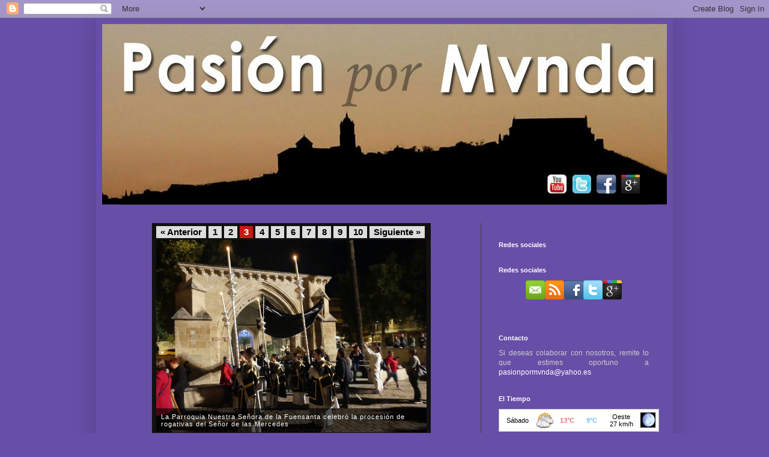

--- FILE ---
content_type: text/html; charset=UTF-8
request_url: http://www.pasionpormvnda.com/2021/03/presentado-el-nuevo-manto-procesional.html
body_size: 27589
content:
<!DOCTYPE html>
<html class='v2' dir='ltr' xmlns='http://www.w3.org/1999/xhtml' xmlns:b='http://www.google.com/2005/gml/b' xmlns:data='http://www.google.com/2005/gml/data' xmlns:expr='http://www.google.com/2005/gml/expr'>
<head>
<link href='https://www.blogger.com/static/v1/widgets/335934321-css_bundle_v2.css' rel='stylesheet' type='text/css'/>
<script>
function disabletext(e){
return false
}
function reEnable(){
return true
}
document.onselectstart=new Function ("return false")
if (window.sidebar){
document.onmousedown=disabletext
document.onclick=reEnable
}
</script>
<meta content='width=1100' name='viewport'/>
<meta content='text/html; charset=UTF-8' http-equiv='Content-Type'/>
<meta content='blogger' name='generator'/>
<link href='http://www.pasionpormvnda.com/favicon.ico' rel='icon' type='image/x-icon'/>
<link href='http://www.pasionpormvnda.com/2021/03/presentado-el-nuevo-manto-procesional.html' rel='canonical'/>
<link rel="alternate" type="application/atom+xml" title="PASIÓN POR MVNDA - Atom" href="http://www.pasionpormvnda.com/feeds/posts/default" />
<link rel="alternate" type="application/rss+xml" title="PASIÓN POR MVNDA - RSS" href="http://www.pasionpormvnda.com/feeds/posts/default?alt=rss" />
<link rel="service.post" type="application/atom+xml" title="PASIÓN POR MVNDA - Atom" href="https://www.blogger.com/feeds/23770506/posts/default" />

<link rel="alternate" type="application/atom+xml" title="PASIÓN POR MVNDA - Atom" href="http://www.pasionpormvnda.com/feeds/5285616824167592916/comments/default" />
<!--Can't find substitution for tag [blog.ieCssRetrofitLinks]-->
<link href='https://blogger.googleusercontent.com/img/b/R29vZ2xl/AVvXsEjkhhoF0M53nzAkkYIxQz6MDsoBImV0MFq9y6UyhEP0il7exLcuOjpnX91m6cF1YGUeuW7SAXltBkL8vMk_j556AQswehTV7f8fVpRxlbgoPw8uf2_L0M30GeK3SVZnEuK-zgclOg/w640-h430/1.jpg' rel='image_src'/>
<meta content='http://www.pasionpormvnda.com/2021/03/presentado-el-nuevo-manto-procesional.html' property='og:url'/>
<meta content='Presentado el nuevo manto procesional bordado de María Santísima de la Amargura, titular del Nazareno de Huelva' property='og:title'/>
<meta content='El Ayuntamiento de Huelva acoge hasta el 7 de marzo el nuevo manto procesional bordado de María Santísima de la Amargura, titular de la Herm...' property='og:description'/>
<meta content='https://blogger.googleusercontent.com/img/b/R29vZ2xl/AVvXsEjkhhoF0M53nzAkkYIxQz6MDsoBImV0MFq9y6UyhEP0il7exLcuOjpnX91m6cF1YGUeuW7SAXltBkL8vMk_j556AQswehTV7f8fVpRxlbgoPw8uf2_L0M30GeK3SVZnEuK-zgclOg/w1200-h630-p-k-no-nu/1.jpg' property='og:image'/>
<title>
PASIÓN POR MVNDA: Presentado el nuevo manto procesional bordado de María Santísima de la Amargura, titular del Nazareno de Huelva
</title>
<style type='text/css'>@font-face{font-family:'Corsiva';font-style:italic;font-weight:400;font-display:swap;src:url(//fonts.gstatic.com/l/font?kit=zOL-4pjBmb1Z8oKb8rWb7uRBkeJOiA&skey=49eab43a9161f510&v=v20)format('woff2');unicode-range:U+0000-00FF,U+0131,U+0152-0153,U+02BB-02BC,U+02C6,U+02DA,U+02DC,U+0304,U+0308,U+0329,U+2000-206F,U+20AC,U+2122,U+2191,U+2193,U+2212,U+2215,U+FEFF,U+FFFD;}</style>
<style id='page-skin-1' type='text/css'><!--
/*
-----------------------------------------------
Blogger Template Style
Name:     Simple
Designer: Josh Peterson
URL:      www.noaesthetic.com
----------------------------------------------- */
/* Variable definitions
====================
<Variable name="keycolor" description="Main Color" type="color" default="#66bbdd"/>
<Group description="Page Text" selector="body">
<Variable name="body.font" description="Font" type="font"
default="normal normal 12px Arial, Tahoma, Helvetica, FreeSans, sans-serif"/>
<Variable name="body.text.color" description="Text Color" type="color" default="#222222"/>
</Group>
<Group description="Backgrounds" selector=".body-fauxcolumns-outer">
<Variable name="body.background.color" description="Outer Background" type="color" default="#66bbdd"/>
<Variable name="content.background.color" description="Main Background" type="color" default="#ffffff"/>
<Variable name="header.background.color" description="Header Background" type="color" default="transparent"/>
</Group>
<Group description="Links" selector=".main-outer">
<Variable name="link.color" description="Link Color" type="color" default="#2288bb"/>
<Variable name="link.visited.color" description="Visited Color" type="color" default="#888888"/>
<Variable name="link.hover.color" description="Hover Color" type="color" default="#33aaff"/>
</Group>
<Group description="Blog Title" selector=".header h1">
<Variable name="header.font" description="Font" type="font"
default="normal normal 60px Arial, Tahoma, Helvetica, FreeSans, sans-serif"/>
<Variable name="header.text.color" description="Title Color" type="color" default="#3399bb" />
</Group>
<Group description="Blog Description" selector=".header .description">
<Variable name="description.text.color" description="Description Color" type="color"
default="#777777" />
</Group>
<Group description="Tabs Text" selector=".tabs-inner .widget li a">
<Variable name="tabs.font" description="Font" type="font"
default="normal normal 14px Arial, Tahoma, Helvetica, FreeSans, sans-serif"/>
<Variable name="tabs.text.color" description="Text Color" type="color" default="#999999"/>
<Variable name="tabs.selected.text.color" description="Selected Color" type="color" default="#000000"/>
</Group>
<Group description="Tabs Background" selector=".tabs-outer .PageList">
<Variable name="tabs.background.color" description="Background Color" type="color" default="#f5f5f5"/>
<Variable name="tabs.selected.background.color" description="Selected Color" type="color" default="#eeeeee"/>
</Group>
<Group description="Post Title" selector="h3.post-title, .comments h4">
<Variable name="post.title.font" description="Font" type="font"
default="normal normal 22px Arial, Tahoma, Helvetica, FreeSans, sans-serif"/>
</Group>
<Group description="Date Header" selector=".date-header">
<Variable name="date.header.color" description="Text Color" type="color"
default="#cccccc"/>
<Variable name="date.header.background.color" description="Background Color" type="color"
default="transparent"/>
</Group>
<Group description="Post Footer" selector=".post-footer">
<Variable name="post.footer.text.color" description="Text Color" type="color" default="#666666"/>
<Variable name="post.footer.background.color" description="Background Color" type="color"
default="#f9f9f9"/>
<Variable name="post.footer.border.color" description="Shadow Color" type="color" default="#eeeeee"/>
</Group>
<Group description="Gadgets" selector="h2">
<Variable name="widget.title.font" description="Title Font" type="font"
default="normal bold 11px Arial, Tahoma, Helvetica, FreeSans, sans-serif"/>
<Variable name="widget.title.text.color" description="Title Color" type="color" default="#000000"/>
<Variable name="widget.alternate.text.color" description="Alternate Color" type="color" default="#999999"/>
</Group>
<Group description="Images" selector=".main-inner">
<Variable name="image.background.color" description="Background Color" type="color" default="#ffffff"/>
<Variable name="image.border.color" description="Border Color" type="color" default="#eeeeee"/>
<Variable name="image.text.color" description="Caption Text Color" type="color" default="#cccccc"/>
</Group>
<Group description="Accents" selector=".content-inner">
<Variable name="body.rule.color" description="Separator Line Color" type="color" default="#eeeeee"/>
<Variable name="tabs.border.color" description="Tabs Border Color" type="color" default="#404040"/>
</Group>
<Variable name="body.background" description="Body Background" type="background"
color="#674ea7" default="$(color) none repeat scroll top left"/>
<Variable name="body.background.override" description="Body Background Override" type="string" default=""/>
<Variable name="body.background.gradient.cap" description="Body Gradient Cap" type="url"
default="url(//www.blogblog.com/1kt/simple/gradients_light.png)"/>
<Variable name="body.background.gradient.tile" description="Body Gradient Tile" type="url"
default="url(//www.blogblog.com/1kt/simple/body_gradient_tile_light.png)"/>
<Variable name="content.background.color.selector" description="Content Background Color Selector" type="string" default=".content-inner"/>
<Variable name="content.padding" description="Content Padding" type="length" default="10px"/>
<Variable name="content.padding.horizontal" description="Content Horizontal Padding" type="length" default="10px"/>
<Variable name="content.shadow.spread" description="Content Shadow Spread" type="length" default="40px"/>
<Variable name="content.shadow.spread.webkit" description="Content Shadow Spread (WebKit)" type="length" default="5px"/>
<Variable name="content.shadow.spread.ie" description="Content Shadow Spread (IE)" type="length" default="10px"/>
<Variable name="main.border.width" description="Main Border Width" type="length" default="0"/>
<Variable name="header.background.gradient" description="Header Gradient" type="url" default="none"/>
<Variable name="header.shadow.offset.left" description="Header Shadow Offset Left" type="length" default="-1px"/>
<Variable name="header.shadow.offset.top" description="Header Shadow Offset Top" type="length" default="-1px"/>
<Variable name="header.shadow.spread" description="Header Shadow Spread" type="length" default="1px"/>
<Variable name="header.padding" description="Header Padding" type="length" default="30px"/>
<Variable name="header.border.size" description="Header Border Size" type="length" default="1px"/>
<Variable name="header.bottom.border.size" description="Header Bottom Border Size" type="length" default="1px"/>
<Variable name="header.border.horizontalsize" description="Header Horizontal Border Size" type="length" default="0"/>
<Variable name="description.text.size" description="Description Text Size" type="string" default="140%"/>
<Variable name="tabs.margin.top" description="Tabs Margin Top" type="length" default="0" />
<Variable name="tabs.margin.side" description="Tabs Side Margin" type="length" default="30px" />
<Variable name="tabs.background.gradient" description="Tabs Background Gradient" type="url"
default="url(//www.blogblog.com/1kt/simple/gradients_light.png)"/>
<Variable name="tabs.border.width" description="Tabs Border Width" type="length" default="1px"/>
<Variable name="tabs.bevel.border.width" description="Tabs Bevel Border Width" type="length" default="1px"/>
<Variable name="date.header.padding" description="Date Header Padding" type="string" default="inherit"/>
<Variable name="date.header.letterspacing" description="Date Header Letter Spacing" type="string" default="inherit"/>
<Variable name="date.header.margin" description="Date Header Margin" type="string" default="inherit"/>
<Variable name="post.margin.bottom" description="Post Bottom Margin" type="length" default="25px"/>
<Variable name="image.border.small.size" description="Image Border Small Size" type="length" default="2px"/>
<Variable name="image.border.large.size" description="Image Border Large Size" type="length" default="5px"/>
<Variable name="page.width.selector" description="Page Width Selector" type="string" default=".region-inner"/>
<Variable name="page.width" description="Page Width" type="string" default="auto"/>
<Variable name="main.section.margin" description="Main Section Margin" type="length" default="15px"/>
<Variable name="main.padding" description="Main Padding" type="length" default="15px"/>
<Variable name="main.padding.top" description="Main Padding Top" type="length" default="30px"/>
<Variable name="main.padding.bottom" description="Main Padding Bottom" type="length" default="30px"/>
<Variable name="paging.background"
color="#674ea7"
description="Background of blog paging area" type="background"
default="transparent none no-repeat scroll top center"/>
<Variable name="footer.bevel" description="Bevel border length of footer" type="length" default="0"/>
<Variable name="mobile.background.overlay" description="Mobile Background Overlay" type="string"
default="transparent none repeat scroll top left"/>
<Variable name="mobile.background.size" description="Mobile Background Size" type="string" default="auto"/>
<Variable name="mobile.button.color" description="Mobile Button Color" type="color" default="#ffffff" />
<Variable name="startSide" description="Side where text starts in blog language" type="automatic" default="left"/>
<Variable name="endSide" description="Side where text ends in blog language" type="automatic" default="right"/>
*/
/* Content
----------------------------------------------- */
body {
font: normal normal 12px Arial, Tahoma, Helvetica, FreeSans, sans-serif;
color: #cccccc;
background: #674ea7 none repeat scroll top left;
padding: 0 40px 40px 40px;
}
html body .region-inner {
min-width: 0;
max-width: 100%;
width: auto;
}
a:link {
text-decoration:none;
color: #ffffff;
}
a:visited {
text-decoration:none;
color: #ffffff;
}
a:hover {
text-decoration:underline;
color: #ffffff;
}
.body-fauxcolumn-outer .fauxcolumn-inner {
background: transparent none repeat scroll top left;
_background-image: none;
}
.body-fauxcolumn-outer .cap-top {
position: absolute;
z-index: 1;
height: 400px;
width: 100%;
background: #674ea7 none repeat scroll top left;
}
.body-fauxcolumn-outer .cap-top .cap-left {
width: 100%;
background: transparent none repeat-x scroll top left;
_background-image: none;
}
.content-outer {
-moz-box-shadow: 0 0 40px rgba(0, 0, 0, .15);
-webkit-box-shadow: 0 0 5px rgba(0, 0, 0, .15);
-goog-ms-box-shadow: 0 0 10px #333333;
box-shadow: 0 0 40px rgba(0, 0, 0, .15);
margin-bottom: 1px;
}
.content-inner {
padding: 10px 10px;
}
.content-inner {
background-color: #674ea7;
}
/* Header
----------------------------------------------- */
.header-outer {
background: #674ea7 none repeat-x scroll 0 -400px;
_background-image: none;
}
.Header h1 {
font: italic normal 60px Corsiva;
color: #ffffff;
text-shadow: -1px -1px 1px rgba(0, 0, 0, .2);
}
.Header h1 a {
color: #ffffff;
}
.Header .description {
font-size: 140%;
color: #aaaaaa;
}
.header-inner .Header .titlewrapper {
padding: 22px 30px;
}
.header-inner .Header .descriptionwrapper {
padding: 0 30px;
}
/* Tabs
----------------------------------------------- */
.tabs-inner .section:first-child {
border-top: 1px solid #404040;
}
.tabs-inner .section:first-child ul {
margin-top: -1px;
border-top: 1px solid #404040;
border-left: 0 solid #404040;
border-right: 0 solid #404040;
}
.tabs-inner .widget ul {
background: #674ea7 none repeat-x scroll 0 -800px;
_background-image: none;
border-bottom: 1px solid #404040;
margin-top: 0;
margin-left: -30px;
margin-right: -30px;
}
.tabs-inner .widget li a {
display: inline-block;
padding: .6em 1em;
font: normal normal 14px Arial, Tahoma, Helvetica, FreeSans, sans-serif;
color: #ffffff;
border-left: 1px solid #674ea7;
border-right: 0 solid #404040;
}
.tabs-inner .widget li:first-child a {
border-left: none;
}
.tabs-inner .widget li.selected a, .tabs-inner .widget li a:hover {
color: #ffffff;
background-color: #000000;
text-decoration: none;
}
/* Columns
----------------------------------------------- */
.main-outer {
border-top: 0 solid #404040;
}
.fauxcolumn-left-outer .fauxcolumn-inner {
border-right: 1px solid #404040;
}
.fauxcolumn-right-outer .fauxcolumn-inner {
border-left: 1px solid #404040;
}
/* Headings
----------------------------------------------- */
h2 {
margin: 0 0 1em 0;
font: normal bold 11px Arial, Tahoma, Helvetica, FreeSans, sans-serif;
color: #ffffff;
}
/* Widgets
----------------------------------------------- */
.widget .zippy {
color: #ffffff;
text-shadow: 2px 2px 1px rgba(0, 0, 0, .1);
}
.widget .popular-posts ul {
list-style: none;
}
/* Posts
----------------------------------------------- */
.date-header span {
background-color: transparent;
color: #cccccc;
padding: inherit;
letter-spacing: inherit;
margin: inherit;
}
.main-inner {
padding-top: 30px;
padding-bottom: 30px;
}
.main-inner .column-center-inner {
padding: 0 15px;
}
.main-inner .column-center-inner .section {
margin: 0 15px;
}
.post {
margin: 0 0 25px 0;
}
h3.post-title, .comments h4 {
font: normal normal 22px Arial, Tahoma, Helvetica, FreeSans, sans-serif;
margin: .75em 0 0;
}
.post-body {
font-size: 110%;
line-height: 1.4;
position: relative;
}
.post-body img, .post-body .tr-caption-container, .Profile img, .Image img,
.BlogList .item-thumbnail img {
padding: 0;
background: #111111;
border: 1px solid #111111;
-moz-box-shadow: 1px 1px 5px rgba(0, 0, 0, .1);
-webkit-box-shadow: 1px 1px 5px rgba(0, 0, 0, .1);
box-shadow: 1px 1px 5px rgba(0, 0, 0, .1);
}
.post-body img, .post-body .tr-caption-container {
padding: 1px;
}
.post-body .tr-caption-container {
color: #cccccc;
}
.post-body .tr-caption-container img {
padding: 0;
background: transparent;
border: none;
-moz-box-shadow: 0 0 0 rgba(0, 0, 0, .1);
-webkit-box-shadow: 0 0 0 rgba(0, 0, 0, .1);
box-shadow: 0 0 0 rgba(0, 0, 0, .1);
}
.post-header {
margin: 0 0 1.5em;
line-height: 1.6;
font-size: 90%;
}
.post-footer {
margin: 20px -2px 0;
padding: 5px 10px;
color: #cccccc;
background-color: #674ea7;
border-bottom: 1px solid #ffffff;
line-height: 1.6;
font-size: 90%;
}
#comments .comment-author {
padding-top: 1.5em;
border-top: 1px solid #404040;
background-position: 0 1.5em;
}
#comments .comment-author:first-child {
padding-top: 0;
border-top: none;
}
.avatar-image-container {
margin: .2em 0 0;
}
#comments .avatar-image-container img {
border: 1px solid #111111;
}
/* Comments
----------------------------------------------- */
.comments .comments-content .icon.blog-author {
background-repeat: no-repeat;
background-image: url([data-uri]);
}
.comments .comments-content .loadmore a {
border-top: 1px solid #ffffff;
border-bottom: 1px solid #ffffff;
}
.comments .comment-thread.inline-thread {
background-color: #674ea7;
}
.comments .continue {
border-top: 2px solid #ffffff;
}
/* Accents
---------------------------------------------- */
.section-columns td.columns-cell {
border-left: 1px solid #404040;
}
.blog-pager {
background: transparent none no-repeat scroll top center;
}
.blog-pager-older-link, .home-link,
.blog-pager-newer-link {
background-color: #674ea7;
padding: 5px;
}
.footer-outer {
border-top: 0 dashed #bbbbbb;
}
/* Mobile
----------------------------------------------- */
body.mobile  {
background-size: auto;
}
.mobile .body-fauxcolumn-outer {
background: transparent none repeat scroll top left;
}
.mobile .body-fauxcolumn-outer .cap-top {
background-size: 100% auto;
}
.mobile .content-outer {
-webkit-box-shadow: 0 0 3px rgba(0, 0, 0, .15);
box-shadow: 0 0 3px rgba(0, 0, 0, .15);
}
body.mobile .AdSense {
margin: 0 -40px;
}
.mobile .tabs-inner .widget ul {
margin-left: 0;
margin-right: 0;
}
.mobile .post {
margin: 0;
}
.mobile .main-inner .column-center-inner .section {
margin: 0;
}
.mobile .date-header span {
padding: 0.1em 10px;
margin: 0 -10px;
}
.mobile h3.post-title {
margin: 0;
}
.mobile .blog-pager {
background: transparent none no-repeat scroll top center;
}
.mobile .footer-outer {
border-top: none;
}
.mobile .main-inner, .mobile .footer-inner {
background-color: #674ea7;
}
.mobile-index-contents {
color: #cccccc;
}
.mobile-link-button {
background-color: #ffffff;
}
.mobile-link-button a:link, .mobile-link-button a:visited {
color: #ffffff;
}
.mobile .tabs-inner .section:first-child {
border-top: none;
}
.mobile .tabs-inner .PageList .widget-content {
background-color: #000000;
color: #ffffff;
border-top: 1px solid #404040;
border-bottom: 1px solid #404040;
}
.mobile .tabs-inner .PageList .widget-content .pagelist-arrow {
border-left: 1px solid #404040;
}
/* Featured Content Slider
----------------------------------------------- */
#featuredContent {
margin:0 auto;
padding:7px 7px 5px;
width:450px;
display:block;
background:#111111; /* Color de fondo */
}
#featured-slider {
position: relative;
overflow: hidden;
width:450px;
height: 320px;
}
#featured-slider img {
display:block;
height:auto !important;
}
#featured-slider .sliderPostPhoto {
position:relative;
height:320px;
width:450px;
overflow:hidden;
}
#featured-slider .sliderPostInfo {
position:absolute;
bottom:0;
width:450px;
min-height:30px;
color:#fff;
padding:5px;
background: url(https://blogger.googleusercontent.com/img/b/R29vZ2xl/AVvXsEjHZdQwpMXsPsocUCRaysqwZHHFtlCwTpSZgybI13vVftn36U2b5l1uVkRC-Ay899HxXpwDT-3MSICH1pavj-2d9PKy76lbXibOCu3-OQTDha5yTn5VG4Det972yP7ipEgD9Ncr/s30/bgtransparent.png);
height:30px;
}
#featured-slider .sliderPostInfo p {
color:#fff;
font-size:1.1em;
padding:3px 5px 5px 6px;
}
#featured-slider .contentdiv {
visibility: hidden;
position: absolute;
left: 0;
top: 0;
z-index:1;
}
#paginate-featured-slider {
display:block;
margin-bottom:5px;
font:bold 14.6px Arial, verdana, sans-serif; /* Tamaño fuente de los números */
}
#paginate-featured-slider a {
color:#000;
padding:2px 7px;
background:#ddd;
}
#paginate-featured-slider a:hover {
text-decoration:none;
color:#cd1713; /* Color de fondo de la pestaña al pasar el cursor */
}
#paginate-featured-slider a.selected {
color:#fff;
text-decoration:none;
background:#cd1713; /* Color de fondo de la pestaña activa */
}
h2.featuredTitle {
font:11px "trebuchet ms", arial, sans-serif; /* Tamaño fuente de los títulos */
font-weight:normal;
letter-spacing:1px;
display:block !important;
margin: auto 0 !important;
}
h2.featuredTitle a {
color:#fff;
display:block;
padding:3px;
}
h2.featuredTitle a:hover {
text-decoration:underline;
}

--></style>
<style id='template-skin-1' type='text/css'><!--
body {
min-width: 960px;
}
.content-outer, .content-fauxcolumn-outer, .region-inner {
min-width: 960px;
max-width: 960px;
_width: 960px;
}
.main-inner .columns {
padding-left: 0;
padding-right: 310px;
}
.main-inner .fauxcolumn-center-outer {
left: 0;
right: 310px;
/* IE6 does not respect left and right together */
_width: expression(this.parentNode.offsetWidth -
parseInt("0") -
parseInt("310px") + 'px');
}
.main-inner .fauxcolumn-left-outer {
width: 0;
}
.main-inner .fauxcolumn-right-outer {
width: 310px;
}
.main-inner .column-left-outer {
width: 0;
right: 100%;
margin-left: -0;
}
.main-inner .column-right-outer {
width: 310px;
margin-right: -310px;
}
#layout {
min-width: 0;
}
#layout .content-outer {
min-width: 0;
width: 800px;
}
#layout .region-inner {
min-width: 0;
width: auto;
}
--></style>
<script type='text/javascript'>
        (function(i,s,o,g,r,a,m){i['GoogleAnalyticsObject']=r;i[r]=i[r]||function(){
        (i[r].q=i[r].q||[]).push(arguments)},i[r].l=1*new Date();a=s.createElement(o),
        m=s.getElementsByTagName(o)[0];a.async=1;a.src=g;m.parentNode.insertBefore(a,m)
        })(window,document,'script','https://www.google-analytics.com/analytics.js','ga');
        ga('create', 'UA-45425353-1', 'auto', 'blogger');
        ga('blogger.send', 'pageview');
      </script>
<script type='text/javascript'>
      //<![CDATA[
      // Featured Content Slider (CB)
      //** Featured Content Slider script- (c) Dynamic Drive DHTML code library: http://www.dynamicdrive.com.
      // Featured Content Slider- © Dynamic Drive DHTML code library (www.dynamicdrive.com)
      // This notice MUST stay intact for legal use
      // Visit Dynamic Drive at http://www.dynamicdrive.com/ for this script and 100s more
      var featuredcontentslider={
        ajaxloadingmsg: '<div style="margin: 20px 0 0 20px"><img src="https://blogger.googleusercontent.com/img/b/R29vZ2xl/AVvXsEgfmHjlWo-wSgc36OnO4nG_qVvjTih2I43V_gMqXN9RskQbO7MiOE_PrJMKuTX4hL_AL0vDfqeo2MwYJOq8rcyQ1RHHP67qeKXpvssh6xWzzeX-5HwU9qsVUCFy93lwKxDxSjSZMg/s32/loading.gif" /> Cargando imágenes...</div>',
        bustajaxcache: true,
        enablepersist: true,
        settingcaches: {},
        jumpTo:function(fcsid, pagenumber){
          this.turnpage(this.settingcaches[fcsid], pagenumber)
        },
        ajaxconnect:function(setting){
          var page_request = false
          if (window.ActiveXObject){
            try {
              page_request = new ActiveXObject("Msxml2.XMLHTTP")
            }
            catch (e){
              try{
                page_request = new ActiveXObject("Microsoft.XMLHTTP")
              }
              catch (e){}
            }
          }
          else if (window.XMLHttpRequest)
            page_request = new XMLHttpRequest()
            else
              return false
              var pageurl=setting.contentsource[1]
              page_request.onreadystatechange=function(){
                featuredcontentslider.ajaxpopulate(page_request, setting)
              }
              document.getElementById(setting.id).innerHTML=this.ajaxloadingmsg
              var bustcache=(!this.bustajaxcache)? "" : (pageurl.indexOf("?")!=-1)? "&"+new Date().getTime() : "?"+new Date().getTime()
              page_request.open('GET', pageurl+bustcache, true)
              page_request.send(null)
        },
        ajaxpopulate:function(page_request, setting){
          if (page_request.readyState == 4 && (page_request.status==200 || window.location.href.indexOf("http")==-1)){
            document.getElementById(setting.id).innerHTML=page_request.responseText
            this.buildpaginate(setting)
          }
        },
        buildcontentdivs:function(setting){
          var alldivs=document.getElementById(setting.id).getElementsByTagName("div")
          for (var i=0; i<alldivs.length; i++){
            if (this.css(alldivs[i], "contentdiv", "check")){
              setting.contentdivs.push(alldivs[i])
              alldivs[i].style.display="none"
            }
          }
        },
        buildpaginate:function(setting){
          this.buildcontentdivs(setting)
          var sliderdiv=document.getElementById(setting.id)
          var pdiv=document.getElementById("paginate-"+setting.id)
          var phtml=""
          var toc=setting.toc
          var nextprev=setting.nextprev
          if (typeof toc=="string" && toc!="markup" || typeof toc=="object"){
            for (var i=1; i<=setting.contentdivs.length; i++){
              phtml+='<a href="#'+i+'" class="toc">'+(typeof toc=="string"? toc.replace(/#increment/, i) : toc[i-1])+'</a> '
            }
            phtml=(nextprev[0]!=''? '<a href="#prev" class="prev">'+nextprev[0]+'</a> ' : '') + phtml + (nextprev[1]!=''? '<a href="#next" class="next">'+nextprev[1]+'</a>' : '')
            pdiv.innerHTML=phtml
          }
          var pdivlinks=pdiv.getElementsByTagName("a")
          var toclinkscount=0 //var to keep track of actual # of toc links
          for (var i=0; i<pdivlinks.length; i++){
            if (this.css(pdivlinks[i], "toc", "check")){
              if (toclinkscount>setting.contentdivs.length-1){
                pdivlinks[i].style.display="none"
                continue
              }
              pdivlinks[i].setAttribute("rel", ++toclinkscount)
              pdivlinks[i][setting.revealtype]=function(){
                featuredcontentslider.turnpage(setting, this.getAttribute("rel"))
                return false
              }
              setting.toclinks.push(pdivlinks[i])
            }
            else if (this.css(pdivlinks[i], "prev", "check") || this.css(pdivlinks[i], "next", "check")){
              pdivlinks[i].onclick=function(){
                featuredcontentslider.turnpage(setting, this.className)
                return false
              }
            }
          }
          this.turnpage(setting, setting.currentpage, true)
          if (setting.autorotate[0]){
            pdiv[setting.revealtype]=function(){
              featuredcontentslider.cleartimer(setting, window["fcsautorun"+setting.id])
            }
            sliderdiv["onclick"]=function(){
              featuredcontentslider.cleartimer(setting, window["fcsautorun"+setting.id])
            }
            setting.autorotate[1]=setting.autorotate[1]+(1/setting.enablefade[1]*50)
            this.autorotate(setting)
          }
        },
        urlparamselect:function(fcsid){
          var result=window.location.search.match(new RegExp(fcsid+"=(\\d+)", "i"))
          return (result==null)? null : parseInt(RegExp.$1)
        },
        turnpage:function(setting, thepage, autocall){
          var currentpage=setting.currentpage //current page # before change
          var totalpages=setting.contentdivs.length
          var turntopage=(/prev/i.test(thepage))? currentpage-1 : (/next/i.test(thepage))? currentpage+1 : parseInt(thepage)
          turntopage=(turntopage<1)? totalpages : (turntopage>totalpages)? 1 : turntopage //test for out of bound and adjust
          if (turntopage==setting.currentpage && typeof autocall=="undefined") //if a pagination link is clicked on repeatedly
            return
            setting.currentpage=turntopage
            setting.contentdivs[turntopage-1].style.zIndex=++setting.topzindex
            this.cleartimer(setting, window["fcsfade"+setting.id])
            setting.cacheprevpage=setting.prevpage
            if (setting.enablefade[0]==true){
              setting.curopacity=0
              this.fadeup(setting)
            }
          if (setting.enablefade[0]==false){ //if fade is disabled, fire onChange event immediately (verus after fade is complete)
            setting.contentdivs[setting.prevpage-1].style.display="none" //collapse last content div shown (it was set to "block")
            setting.onChange(setting.prevpage, setting.currentpage)
          }
          setting.contentdivs[turntopage-1].style.visibility="visible"
          setting.contentdivs[turntopage-1].style.display="block"
          if (setting.prevpage<=setting.toclinks.length) //make sure pagination link exists (may not if manually defined via "markup", and user omitted)
            this.css(setting.toclinks[setting.prevpage-1], "selected", "remove")
            if (turntopage<=setting.toclinks.length) //make sure pagination link exists (may not if manually defined via "markup", and user omitted)
              this.css(setting.toclinks[turntopage-1], "selected", "add")
              setting.prevpage=turntopage
              if (this.enablepersist)
                this.setCookie("fcspersist"+setting.id, turntopage)
                },
        setopacity:function(setting, value){
          var targetobject=setting.contentdivs[setting.currentpage-1]
          if (targetobject.filters && targetobject.filters[0]){ //IE syntax
            if (typeof targetobject.filters[0].opacity=="number") //IE6
              targetobject.filters[0].opacity=value*100
              else //IE 5.5
                targetobject.style.filter="alpha(opacity="+value*100+")"
                }
          else if (typeof targetobject.style.MozOpacity!="undefined") //Old Mozilla syntax
            targetobject.style.MozOpacity=value
            else if (typeof targetobject.style.opacity!="undefined") //Standard opacity syntax
              targetobject.style.opacity=value
              setting.curopacity=value
        },
        fadeup:function(setting){
          if (setting.curopacity<1){
            this.setopacity(setting, setting.curopacity+setting.enablefade[1])
            window["fcsfade"+setting.id]=setTimeout(function(){featuredcontentslider.fadeup(setting)}, 50)
          }
          else{ //when fade is complete
            if (setting.cacheprevpage!=setting.currentpage) //if previous content isn't the same as the current shown div (happens the first time the page loads/ script is run)
              setting.contentdivs[setting.cacheprevpage-1].style.display="none" //collapse last content div shown (it was set to "block")
              setting.onChange(setting.cacheprevpage, setting.currentpage)
          }
        },
        cleartimer:function(setting, timervar){
          if (typeof timervar!="undefined"){
            clearTimeout(timervar)
            clearInterval(timervar)
            if (setting.cacheprevpage!=setting.currentpage){ //if previous content isn't the same as the current shown div
              setting.contentdivs[setting.cacheprevpage-1].style.display="none"
            }
          }
        },
        css:function(el, targetclass, action){
          var needle=new RegExp("(^|\\s+)"+targetclass+"($|\\s+)", "ig")
          if (action=="check")
            return needle.test(el.className)
            else if (action=="remove")
              el.className=el.className.replace(needle, "")
              else if (action=="add")
                el.className+=" "+targetclass
                },
        autorotate:function(setting){
          window["fcsautorun"+setting.id]=setInterval(function(){featuredcontentslider.turnpage(setting, "next")}, setting.autorotate[1])
        },
        getCookie:function(Name){
          var re=new RegExp(Name+"=[^;]+", "i"); //construct RE to search for target name/value pair
          if (document.cookie.match(re)) //if cookie found
            return document.cookie.match(re)[0].split("=")[1] //return its value
            return null
        },
        setCookie:function(name, value){
          document.cookie = name+"="+value
        },
        init:function(setting){
          var persistedpage=this.getCookie("fcspersist"+setting.id) || 1
          var urlselectedpage=this.urlparamselect(setting.id) //returns null or index from: mypage.htm?featuredcontentsliderid=index
          this.settingcaches[setting.id]=setting //cache "setting" object
          setting.contentdivs=[]
          setting.toclinks=[]
          setting.topzindex=0
          setting.currentpage=urlselectedpage || ((this.enablepersist)? persistedpage : 1)
          setting.prevpage=setting.currentpage
          setting.revealtype="on"+(setting.revealtype || "click")
          setting.curopacity=0
          setting.onChange=setting.onChange || function(){}
          if (setting.contentsource[0]=="inline")
            this.buildpaginate(setting)
            if (setting.contentsource[0]=="ajax")
              this.ajaxconnect(setting)
              }}
      imgr = new Array();
      imgr[0] = "https://blogger.googleusercontent.com/img/b/R29vZ2xl/AVvXsEgpEKmK-GYZlvjoy76-1tf0wmDx_YxZO10rEWoRlTZTR0C2m9LD3KTNprzelba4G3FzbXE3iIdPVDs_U0epylwhzox_QLhBUNw12-E3grM_YeExinaLVLjmlm0tTm4DPXO6VK1d/s1600/I.jpg";
      showRandomImg = true;
      aBold = true;
      summaryPost = 220;
      summaryTitle = 25;
      numposts = 10;
      numposts1 = 1;
      numposts2 = 4;
      numposts3 = 4;
      numposts4 = 1;
      numposts5 = 4;
      numposts6 = 6;
      numposts7 = 5;
      numposts8= 10;
      numposts9= 8;
      numposts10= 12;
      function removeHtmlTag(strx,chop){
        var s = strx.split("<");
        for(var i=0;i<s.length;i++){
          if(s[i].indexOf(">")!=-1){
            s[i] = s[i].substring(s[i].indexOf(">")+1,s[i].length);
          }
        }
        s =  s.join("");
        s = s.substring(0,chop-1);
        return s;
      }
      function showrecentposts1(json) {
        j = (showRandomImg) ? Math.floor((imgr.length+1)*Math.random()) : 0;
        img  = new Array();
        for (var i = 0; i < numposts; i++) {
          var entry = json.feed.entry[i];
          var posttitle = entry.title.$t;
          var pcm;
          var posturl;
          if (i == json.feed.entry.length) break;
          for (var k = 0; k < entry.link.length; k++) {
            if (entry.link[k].rel == 'alternate') {
              posturl = entry.link[k].href;
              break;
            }
          }
          for (var k = 0; k < entry.link.length; k++) {
            if (entry.link[k].rel == 'replies' && entry.link[k].type == 'text/html') {
              pcm = entry.link[k].title.split(" ")[0];
              break;
            }
          }
          if ("content" in entry) {
            var postcontent = entry.content.$t;}
          else
            if ("summary" in entry) {
              var postcontent = entry.summary.$t;}
            else var postcontent = "";
          postdate = entry.published.$t;
          if(j>imgr.length-1) j=0;
          img[i] = imgr[j];
          s = postcontent ; a = s.indexOf("<img"); b = s.indexOf("src=\"",a); c = s.indexOf("\"",b+5); d = s.substr(b+5,c-b-5);
          if((a!=-1)&&(b!=-1)&&(c!=-1)&&(d!="")) img[i] = d;
          //cmtext = (text != 'no') ? '<i><font color="'+acolor+'">('+pcm+' '+text+')</font></i>' : '';
          var trtd = '<div class="featuredPost lastPost"><h2 class="postTitle"><a href="'+posturl+'">'+posttitle+'</a></h2><a href="'+posturl+'"><img width="70" height="70" class="alignleft" src="'+img[i]+'"/></a><p>'+removeHtmlTag(postcontent,summaryPost)+'...</p></div>';
          document.write(trtd);
          j++;
        }
      }
      function showrecentposts1a(json) {
        j = (showRandomImg) ? Math.floor((imgr.length+1)*Math.random()) : 0;
        img  = new Array();
        for (var i = 0; i < numposts; i++) {
          var entry = json.feed.entry[i];
          var posttitle = entry.title.$t;
          var pcm;
          var posturl;
          if (i == json.feed.entry.length) break;
          for (var k = 0; k < entry.link.length; k++) {
            if (entry.link[k].rel == 'alternate') {
              posturl = entry.link[k].href;
              break;
            }
          }
          for (var k = 0; k < entry.link.length; k++) {
            if (entry.link[k].rel == 'replies' && entry.link[k].type == 'text/html') {
              pcm = entry.link[k].title.split(" ")[0];
              break;
            }
          }
          if ("content" in entry) {
            var postcontent = entry.content.$t;}
          else
            if ("summary" in entry) {
              var postcontent = entry.summary.$t;}
            else var postcontent = "";
          postdate = entry.published.$t;
          if(j>imgr.length-1) j=0;
          img[i] = imgr[j];
          s = postcontent ; a = s.indexOf("<img"); b = s.indexOf("src=\"",a); c = s.indexOf("\"",b+5); d = s.substr(b+5,c-b-5);
          if((a!=-1)&&(b!=-1)&&(c!=-1)&&(d!="")) img[i] = d;
          //cmtext = (text != 'no') ? '<i><font color="'+acolor+'">('+pcm+' '+text+')</font></i>' : '';
          var trtd = '<div class="featuredPost"><h2 class="postTitle"><a href="'+posturl+'">'+posttitle+'</a></h2><a href="'+posturl+'"><img width="60" height="45" class="alignright" src="'+img[i]+'"/></a><p>'+removeHtmlTag(postcontent,summaryPost)+'...</p></div>';
          document.write(trtd);
          j++;
        }
      }
      function showrecentposts2(json) {
        j = (showRandomImg) ? Math.floor((imgr.length+1)*Math.random()) : 0;
        img  = new Array();
        for (var i = 0; i < 10; i++) {
          var entry = json.feed.entry[i];
          var posttitle = entry.title.$t;
          var pcm;
          var posturl;
          if (i == json.feed.entry.length) break;
          for (var k = 0; k < entry.link.length; k++) {
            if (entry.link[k].rel == 'alternate') {
              posturl = entry.link[k].href;
              break;
            }
          }
          for (var k = 0; k < entry.link.length; k++) {
            if (entry.link[k].rel == 'replies' && entry.link[k].type == 'text/html') {
              pcm = entry.link[k].title.split(" ")[0];
              break;
            }
          }
          if ("content" in entry) {
            var postcontent = entry.content.$t;}
          else
            if ("summary" in entry) {
              var postcontent = entry.summary.$t;}
            else var postcontent = "";
          postdate = entry.published.$t;
          if(j>imgr.length-1) j=0;
          img[i] = imgr[j];
          s = postcontent ; a = s.indexOf("<img"); b = s.indexOf("src=\"",a); c = s.indexOf("\"",b+5); d = s.substr(b+5,c-b-5);
          if((a!=-1)&&(b!=-1)&&(c!=-1)&&(d!="")) img[i] = d;
          //cmtext = (text != 'no') ? '<i><font color="'+acolor+'">('+pcm+' '+text+')</font></i>' : '';
          var trtd = '<li><a href="'+posturl+'">'+posttitle+'</a></li>';
          document.write(trtd);
          j++;
        }
      }
      function showrecentposts3(json) {
        j = (showRandomImg) ? Math.floor((imgr.length+1)*Math.random()) : 0;
        img  = new Array();
        document.write('<div class="featuredPost lastpost">');
        for (var i = 0; i < 10; i++) {
          var entry = json.feed.entry[i];
          var posttitle = entry.title.$t;
          var pcm;
          var posturl;
          if (i == json.feed.entry.length) break;
          for (var k = 0; k < entry.link.length; k++) {
            if (entry.link[k].rel == 'alternate') {
              posturl = entry.link[k].href;
              break;
            }
          }
          for (var k = 0; k < entry.link.length; k++) {
            if (entry.link[k].rel == 'replies' && entry.link[k].type == 'text/html') {
              pcm = entry.link[k].title.split(" ")[0];
              break;
            }
          }
          if ("content" in entry) {
            var postcontent = entry.content.$t;}
          else
            if ("summary" in entry) {
              var postcontent = entry.summary.$t;}
            else var postcontent = "";
          postdate = entry.published.$t;
          if(j>imgr.length-1) j=0;
          img[i] = imgr[j];
          s = postcontent ; a = s.indexOf("<img"); b = s.indexOf("src=\"",a); c = s.indexOf("\"",b+5); d = s.substr(b+5,c-b-5);
          if((a!=-1)&&(b!=-1)&&(c!=-1)&&(d!="")) img[i] = d;
          //cmtext = (text != 'no') ? '<i><font color="'+acolor+'">('+pcm+' '+text+')</font></i>' : '';
          if (i==0) {
            var trtd = '<a href="'+posturl+'"><img width="75" height="42" class="alignleft" src="'+img[i]+'"/></a><h2 class="spostTitle"><a href="'+posturl+'">'+posttitle+'</a></h2><p>'+removeHtmlTag(postcontent,summaryPost)+'...</p></div>';
            document.write(trtd);
          }
          if ((i>0)&&(i<numposts)) {
            var trtd = '<a href="'+posturl+'" class="list">'+posttitle+'</a>';
            document.write(trtd);
          }
          j++;
        }
        document.write(' </div>');
      }
      function showrecentposts4(json) {
        j = (showRandomImg) ? Math.floor((imgr.length+1)*Math.random()) : 0;
        img  = new Array();
        if (numposts5 <= json.feed.entry.length) {
          maxpost = numposts5;
        }
        else
        {
          maxpost=json.feed.entry.length;
        }
        for (var i = 0; i < maxpost; i++) {
          var entry = json.feed.entry[i];
          var posttitle = entry.title.$t;
          var pcm;
          var posturl;
          if (i == json.feed.entry.length) break;
          for (var k = 0; k < entry.link.length; k++) {
            if (entry.link[k].rel == 'alternate') {
              posturl = entry.link[k].href;
              break;
            }
          }
          for (var k = 0; k < entry.link.length; k++) {
            if (entry.link[k].rel == 'replies' && entry.link[k].type == 'text/html') {
              pcm = entry.link[k].title.split(" ")[0];
              break;
            }
          }
          if ("content" in entry) {
            var postcontent = entry.content.$t;}
          else
            if ("summary" in entry) {
              var postcontent = entry.summary.$t;}
            else var postcontent = "";
          postdate = entry.published.$t;
          if(j>imgr.length-1) j=0;
          img[i] = imgr[j];
          s = postcontent ; a = s.indexOf("<img"); b = s.indexOf("src=\"",a); c = s.indexOf("\"",b+5); d = s.substr(b+5,c-b-5);
          if((a!=-1)&&(b!=-1)&&(c!=-1)&&(d!="")) img[i] = d;
          //cmtext = (text != 'no') ? '<i><font color="'+acolor+'">('+pcm+' '+text+')</font></i>' : '';
          if (i==0) {
            var trtd = '<div class="bottomBox_wide left"><div class="thumb"><a href="'+posturl+'"><img width="300" height="225" class="alignone" src="'+img[i]+'"/></a></div><div class="featuredPost lastPost"><h2 class="postTitle"><a href="'+posturl+'">'+posttitle+'</a></h2> <p>'+removeHtmlTag(postcontent,summaryPost)+'...</p><div class="clear"></div></div></div><div class="bottomBox_narrow right">';
            document.write(trtd);
          }
          if ((i>0)&&(i<maxpost)) {
            var trtd = '<div class="featuredPost"><h2 class="postTitle"><a href="'+posturl+'">'+posttitle+'</a></h2><a href="'+posturl+'"><img class="alignright" height="55" src="'+img[i]+'" width="55"/></a><p>'+removeHtmlTag(postcontent,summaryPost)+'...</p><div class="clear"></div></div>';
            document.write(trtd);
          }
          j++;
        }
        document.write('</div>');
      }
      function showrecentposts4a(json) {
        j = (showRandomImg) ? Math.floor((imgr.length+1)*Math.random()) : 0;
        img  = new Array();
        if (numposts5 <= json.feed.entry.length) {
          maxpost = numposts5;
        }
        else
        {
          maxpost=json.feed.entry.length;
        }
        for (var i = 0; i < maxpost; i++) {
          var entry = json.feed.entry[i];
          var posttitle = entry.title.$t;
          var pcm;
          var posturl;
          if (i == json.feed.entry.length) break;
          for (var k = 0; k < entry.link.length; k++) {
            if (entry.link[k].rel == 'alternate') {
              posturl = entry.link[k].href;
              break;
            }
          }
          for (var k = 0; k < entry.link.length; k++) {
            if (entry.link[k].rel == 'replies' && entry.link[k].type == 'text/html') {
              pcm = entry.link[k].title.split(" ")[0];
              break;
            }
          }
          if ("content" in entry) {
            var postcontent = entry.content.$t;}
          else
            if ("summary" in entry) {
              var postcontent = entry.summary.$t;}
            else var postcontent = "";
          postdate = entry.published.$t;
          if(j>imgr.length-1) j=0;
          img[i] = imgr[j];
          s = postcontent ; a = s.indexOf("<img"); b = s.indexOf("src=\"",a); c = s.indexOf("\"",b+5); d = s.substr(b+5,c-b-5);
          if((a!=-1)&&(b!=-1)&&(c!=-1)&&(d!="")) img[i] = d;
          //cmtext = (text != 'no') ? '<i><font color="'+acolor+'">('+pcm+' '+text+')</font></i>' : '';
          if (i==0) {
            var trtd = '<div class="bottomBox_wide right"><div class="thumb"><a href="'+posturl+'"><img width="300" height="225" class="alignone" src="'+img[i]+'"/></a></div><div class="featuredPost lastPost"><h2 class="postTitle"><a href="'+posturl+'">'+posttitle+'</a></h2><p>'+removeHtmlTag(postcontent,summaryPost)+'...</p><div class="clear"></div></div></div><div class="bottomBox_narrow left">';
            document.write(trtd);
          }
          if ((i>0)&&(i<maxpost)) {
            var trtd = '<div class="featuredPost"><h2 class="postTitle"><a href="'+posturl+'">'+posttitle+'</a></h2><a href="'+posturl+'"><img class="alignright" height="55" src="'+img[i]+'" width="55"/></a><p>'+removeHtmlTag(postcontent,summaryPost)+'...</p><div class="clear"></div></div>';
            document.write(trtd);
          }
          j++;
        }
        document.write('</div>');
      }
      function showrecentposts5(json) {
        j = (showRandomImg) ? Math.floor((imgr.length+1)*Math.random()) : 0;
        img  = new Array();
        for (var i = 0; i < numposts5; i++) {
          var entry = json.feed.entry[i];
          var posttitle = entry.title.$t;
          var pcm;
          var posturl;
          if (i == json.feed.entry.length) break;
          for (var k = 0; k < entry.link.length; k++) {
            if (entry.link[k].rel == 'alternate') {
              posturl = entry.link[k].href;
              break;
            }
          }
          for (var k = 0; k < entry.link.length; k++) {
            if (entry.link[k].rel == 'replies' && entry.link[k].type == 'text/html') {
              pcm = entry.link[k].title.split(" ")[0];
              break;
            }
          }
          if ("content" in entry) {
            var postcontent = entry.content.$t;}
          else
            if ("summary" in entry) {
              var postcontent = entry.summary.$t;}
            else var postcontent = "";
          postdate = entry.published.$t;
          if(j>imgr.length-1) j=0;
          img[i] = imgr[j];
          s = postcontent ; a = s.indexOf("<img"); b = s.indexOf("src=\"",a); c = s.indexOf("\"",b+5); d = s.substr(b+5,c-b-5);
          if((a!=-1)&&(b!=-1)&&(c!=-1)&&(d!="")) img[i] = d;
          //cmtext = (text != 'no') ? '<i><font color="'+acolor+'">('+pcm+' '+text+')</font></i>' : '';
          var trtd = '<li><div class="entry"><a href="'+posturl+'"><img width="80" height="85" class="alignleft" src="'+img[i]+'"/></a><h2 class="sidebarPostTitle"><a href="'+posturl+'">'+posttitle+'</a></h2><p>'+removeHtmlTag(postcontent,summaryPost)+'...</p></div></li>';
          document.write(trtd);    
          j++;
        }
      }
      function showrecentposts6(json) {
        j = (showRandomImg) ? Math.floor((imgr.length+1)*Math.random()) : 0;
        img  = new Array();
        for (var i = 0; i < numposts6; i++) {
          var entry = json.feed.entry[i];
          var posttitle = entry.title.$t;
          var pcm;
          var posturl;
          if (i == json.feed.entry.length) break;
          for (var k = 0; k < entry.link.length; k++) {
            if (entry.link[k].rel == 'alternate') {
              posturl = entry.link[k].href;
              break;
            }
          }
          for (var k = 0; k < entry.link.length; k++) {
            if (entry.link[k].rel == 'replies' && entry.link[k].type == 'text/html') {
              pcm = entry.link[k].title.split(" ")[0];
              break;
            }
          }
          if ("content" in entry) {
            var postcontent = entry.content.$t;}
          else
            if ("summary" in entry) {
              var postcontent = entry.summary.$t;}
            else var postcontent = "";
          postdate = entry.published.$t;
          if(j>imgr.length-1) j=0;
          img[i] = imgr[j];
          s = postcontent ; a = s.indexOf("<img"); b = s.indexOf("src=\"",a); c = s.indexOf("\"",b+5); d = s.substr(b+5,c-b-5);
          if((a!=-1)&&(b!=-1)&&(c!=-1)&&(d!="")) img[i] = d;
          //cmtext = (text != 'no') ? '<i><font color="'+acolor+'">('+pcm+' '+text+')</font></i>' : '';
          var trtd = '<div class="text"><h2 class="postTitle"><a href="'+posturl+'">'+posttitle+'</a></h2><p>'+removeHtmlTag(postcontent,summaryPost)+'...</p><div class="clear"></div> </div><div class="imgThumb"><a href="'+posturl+'"><img width="269" height="201" class="alignright" src="'+img[i]+'"/></a></div>';
          document.write(trtd);    
          j++;
        }
      }
      function showrecentposts7(json) {
        j = (showRandomImg) ? Math.floor((imgr.length+1)*Math.random()) : 0;
        img  = new Array();
        document.write('<ul>');
        for (var i = 0; i < numposts7; i++) {
          var entry = json.feed.entry[i];
          var posttitle = entry.title.$t;
          var pcm;
          var posturl;
          if (i == json.feed.entry.length) break;
          for (var k = 0; k < entry.link.length; k++) {
            if (entry.link[k].rel == 'alternate') {
              posturl = entry.link[k].href;
              break;
            }
          }
          for (var k = 0; k < entry.link.length; k++) {
            if (entry.link[k].rel == 'replies' && entry.link[k].type == 'text/html') {
              pcm = entry.link[k].title.split(" ")[0];
              break;
            }
          }
          if ("content" in entry) {
            var postcontent = entry.content.$t;}
          else
            if ("summary" in entry) {
              var postcontent = entry.summary.$t;}
            else var postcontent = "";
          postdate = entry.published.$t;
          if(j>imgr.length-1) j=0;
          img[i] = imgr[j];
          s = postcontent ; a = s.indexOf("<img"); b = s.indexOf("src=\"",a); c = s.indexOf("\"",b+5); d = s.substr(b+5,c-b-5);
          if((a!=-1)&&(b!=-1)&&(c!=-1)&&(d!="")) img[i] = d;
          //cmtext = (text != 'no') ? '<i><font color="'+acolor+'">('+pcm+' '+text+')</font></i>' : '';
          var trtd = '<li class="car"><div class="thumb"><a href="'+posturl+'"><img width="150" height="113" class="alignnone" src="'+img[i]+'"/></a> </div><div class="info"><p>'+posttitle+'</p><p class="morePhoto"><a href="'+posturl+'">Leer más</a></p></div></li> ';
          document.write(trtd);    
          j++;
        }
        document.write('</ul>');
      }
      function showrecentposts8(json) {
        j = (showRandomImg) ? Math.floor((imgr.length+1)*Math.random()) : 0;
        img  = new Array();
        for (var i = 0; i < numposts8 ; i++) {
          var entry = json.feed.entry[i];
          var posttitle = entry.title.$t;
          var pcm;
          var posturl;
          if (i == json.feed.entry.length) break;
          for (var k = 0; k < entry.link.length; k++) {
            if (entry.link[k].rel == 'alternate') {
              posturl = entry.link[k].href;
              break;
            }
          }
          for (var k = 0; k < entry.link.length; k++) {
            if (entry.link[k].rel == 'replies' && entry.link[k].type == 'text/html') {
              pcm = entry.link[k].title.split(" ")[0];
              break;
            }
          }
          if ("content" in entry) {
            var postcontent = entry.content.$t;}
          else
            if ("summary" in entry) {
              var postcontent = entry.summary.$t;}
            else var postcontent = "";
          postdate = entry.published.$t;
          if(j>imgr.length-1) j=0;
          img[i] = imgr[j];
          s = postcontent ; a = s.indexOf("<img"); b = s.indexOf("src=\"",a); c = s.indexOf("\"",b+5); d = s.substr(b+5,c-b-5);
          if((a!=-1)&&(b!=-1)&&(c!=-1)&&(d!="")) img[i] = d;
          //cmtext = (text != 'no') ? '<i><font color="'+acolor+'">('+pcm+' '+text+')</font></i>' : '';
          var trtd = '<div class="contentdiv"><div class="sliderPostPhoto"><a href="'+posturl+'"><img width="100%" height="341" class="alignnone" src="'+img[i]+'"/></a><div class="sliderPostInfo"><h2 class="featuredTitle"><a href="'+posturl+'">'+posttitle+'</a></h2></div></div><div class="featuredPost lastPost"><p>'+removeHtmlTag(postcontent,summaryPost)+'...</p></div></div>';
          document.write(trtd);    
          j++;
        }
      }
      //]]>
    </script>
<script type='text/javascript'>
      var classicMode = false ;
      var summary = 30;
      var indent = 3;
      function stripHtmlTags(s,max){return s.replace(/<.*?>/ig, '').split(/\s+/).slice(0,max-1).join(' ')}
                                                     function getSummaryLikeWP(id) {
        return document.getElementById(id).innerHTML.split(/<!--\s*more\s*-->/)[0];
      }
                                    function getSummaryImproved(post,max){
                                      var re = /<.*?>/gi
                                      var re2 = /<br.*?>/gi
                                      var re3 = /(<\/{1}p>)|(<\/{1}div>)/gi
                                      var re4 = /(<style.*?\/{1}style>)|(<script.*?\/{1}script>)|(<table.*?\/{1}table>)|(<form.*?\/{1}form>)|(<code.*?\/{1}code>)|(<pre.*?\/{1}pre>)/gi
                                      post = post.replace(re4,'')
                                                          post = post.replace(re3,'<br /> ').split(re2)
                                                          for(var i=0; i<post.length; i++){
                                        post[i] = post[i].replace(re,'');
                                                                  }
                                                                  var post2 = new Array();
                                        for(var i in post) {
                                          //if(post[i]!='' && post[i]!=' ' && post[i] != '\n') post2.push(post[i]);
                                          if(/[a-zA-Z0-9]/.test(post[i])) post2.push(post[i]) ;
                                        }
                                        var s = "";
                                        var indentBlank = "";
                                        for(var i=0;i<indent;i++){
                                          indentBlank += " ";
                                        }
                                        if(post2.join('<br/>').split(' ').length < max-1 ){
                                                      s = post2.join(indentBlank +' <br/>');
                                                      } else {
                                                      var i = 0;
                                                      while(s.split(' ').length < max){
                                                      s += indentBlank + ' ' + post2[i]+'<br/>';
                                                      i++;
                                                      }
                                                      }
                                                      return s;
                                                      }
                                                      function createSummaryAndThumb(pID,title,url,date,comment){
                                           var posturl= url;
                                           var title=title;
                                           var date =date;
                                           var comment = comment;
                                           var div = document.getElementById(pID);
                                        var content = div.innerHTML;
                                        if (/<!--\s*more\s*-->/.test(content)) {
                                          div.innerHTML = getSummaryLikeWP(pID);
                                          div.style.display = "block";
                                        }
                                        else {
                                          var imgtag = "";
                                          var img = div.getElementsByTagName("img");
                                          var summ = summary;
                                          if(img.length>=1) {
                                            imgtag = '<a href="'+posturl+'"><img width="90" height="65" class="alignleft" src="'+img[0].src+'"></a>';
                                          }
                                          var summary1 = imgtag+'<p>'+stripHtmlTags(content,summary)+'...</p>';
                                          div.innerHTML = summary1;
                                          div.style.display = "block";
                                        }
                                      }
    </script>
<link href='https://www.blogger.com/dyn-css/authorization.css?targetBlogID=23770506&amp;zx=bd623c3c-d7b4-44f4-a011-86277329f86d' media='none' onload='if(media!=&#39;all&#39;)media=&#39;all&#39;' rel='stylesheet'/><noscript><link href='https://www.blogger.com/dyn-css/authorization.css?targetBlogID=23770506&amp;zx=bd623c3c-d7b4-44f4-a011-86277329f86d' rel='stylesheet'/></noscript>
<meta name='google-adsense-platform-account' content='ca-host-pub-1556223355139109'/>
<meta name='google-adsense-platform-domain' content='blogspot.com'/>

<!-- data-ad-client=ca-pub-3110319543752559 -->

</head>
<body class='loading'>
<div class='navbar section' id='navbar'><div class='widget Navbar' data-version='1' id='Navbar1'><script type="text/javascript">
    function setAttributeOnload(object, attribute, val) {
      if(window.addEventListener) {
        window.addEventListener('load',
          function(){ object[attribute] = val; }, false);
      } else {
        window.attachEvent('onload', function(){ object[attribute] = val; });
      }
    }
  </script>
<div id="navbar-iframe-container"></div>
<script type="text/javascript" src="https://apis.google.com/js/platform.js"></script>
<script type="text/javascript">
      gapi.load("gapi.iframes:gapi.iframes.style.bubble", function() {
        if (gapi.iframes && gapi.iframes.getContext) {
          gapi.iframes.getContext().openChild({
              url: 'https://www.blogger.com/navbar/23770506?po\x3d5285616824167592916\x26origin\x3dhttp://www.pasionpormvnda.com',
              where: document.getElementById("navbar-iframe-container"),
              id: "navbar-iframe"
          });
        }
      });
    </script><script type="text/javascript">
(function() {
var script = document.createElement('script');
script.type = 'text/javascript';
script.src = '//pagead2.googlesyndication.com/pagead/js/google_top_exp.js';
var head = document.getElementsByTagName('head')[0];
if (head) {
head.appendChild(script);
}})();
</script>
</div></div>
<div class='body-fauxcolumns'>
<div class='fauxcolumn-outer body-fauxcolumn-outer'>
<div class='cap-top'>
<div class='cap-left'></div>
<div class='cap-right'></div>
</div>
<div class='fauxborder-left'>
<div class='fauxborder-right'></div>
<div class='fauxcolumn-inner'>
</div>
</div>
<div class='cap-bottom'>
<div class='cap-left'></div>
<div class='cap-right'></div>
</div>
</div>
</div>
<div class='content'>
<div class='content-fauxcolumns'>
<div class='fauxcolumn-outer content-fauxcolumn-outer'>
<div class='cap-top'>
<div class='cap-left'></div>
<div class='cap-right'></div>
</div>
<div class='fauxborder-left'>
<div class='fauxborder-right'></div>
<div class='fauxcolumn-inner'>
</div>
</div>
<div class='cap-bottom'>
<div class='cap-left'></div>
<div class='cap-right'></div>
</div>
</div>
</div>
<div class='content-outer'>
<div class='content-cap-top cap-top'>
<div class='cap-left'></div>
<div class='cap-right'></div>
</div>
<div class='fauxborder-left content-fauxborder-left'>
<div class='fauxborder-right content-fauxborder-right'></div>
<div class='content-inner'>
<header>
<div class='header-outer'>
<div class='header-cap-top cap-top'>
<div class='cap-left'></div>
<div class='cap-right'></div>
</div>
<div class='fauxborder-left header-fauxborder-left'>
<div class='fauxborder-right header-fauxborder-right'></div>
<div class='region-inner header-inner'>
<div class='header section' id='header'><div class='widget Header' data-version='1' id='Header1'>
<div id='header-inner'>
<a href='http://www.pasionpormvnda.com/' style='display: block'>
<img alt='PASIÓN POR MVNDA' height='300px; ' id='Header1_headerimg' src='https://blogger.googleusercontent.com/img/b/R29vZ2xl/AVvXsEg8Yk8L-kjCw2non42P1uAJ3ETY7LGLbjkVRXPZ3wdC8qC9XyYymOMPZ4xVeFDKHm2Xxg6XbGrpmrno4IUU4e8BIUWlhoemQW9tZeaBfSeXeSkMs9lNjlXIOYPDp3BHR6zeB4v6mg/s1600/12188928_10153371053383668_5943423590049934618_n.jpg' style='display: block' width='947px; '/>
</a>
</div>
</div></div>
</div>
</div>
<div class='header-cap-bottom cap-bottom'>
<div class='cap-left'></div>
<div class='cap-right'></div>
</div>
</div>
</header>
<div class='tabs-outer'>
<div class='tabs-cap-top cap-top'>
<div class='cap-left'></div>
<div class='cap-right'></div>
</div>
<div class='fauxborder-left tabs-fauxborder-left'>
<div class='fauxborder-right tabs-fauxborder-right'></div>
<div class='region-inner tabs-inner'>
<div class='tabs no-items section' id='crosscol'></div>
<div class='tabs no-items section' id='crosscol-overflow'></div>
</div>
</div>
<div class='tabs-cap-bottom cap-bottom'>
<div class='cap-left'></div>
<div class='cap-right'></div>
</div>
</div>
<div class='main-outer'>
<div class='main-cap-top cap-top'>
<div class='cap-left'></div>
<div class='cap-right'></div>
</div>
<div class='fauxborder-left main-fauxborder-left'>
<div class='fauxborder-right main-fauxborder-right'></div>
<div class='region-inner main-inner'>
<div class='columns fauxcolumns'>
<div class='fauxcolumn-outer fauxcolumn-center-outer'>
<div class='cap-top'>
<div class='cap-left'></div>
<div class='cap-right'></div>
</div>
<div class='fauxborder-left'>
<div class='fauxborder-right'></div>
<div class='fauxcolumn-inner'>
</div>
</div>
<div class='cap-bottom'>
<div class='cap-left'></div>
<div class='cap-right'></div>
</div>
</div>
<div class='fauxcolumn-outer fauxcolumn-left-outer'>
<div class='cap-top'>
<div class='cap-left'></div>
<div class='cap-right'></div>
</div>
<div class='fauxborder-left'>
<div class='fauxborder-right'></div>
<div class='fauxcolumn-inner'>
</div>
</div>
<div class='cap-bottom'>
<div class='cap-left'></div>
<div class='cap-right'></div>
</div>
</div>
<div class='fauxcolumn-outer fauxcolumn-right-outer'>
<div class='cap-top'>
<div class='cap-left'></div>
<div class='cap-right'></div>
</div>
<div class='fauxborder-left'>
<div class='fauxborder-right'></div>
<div class='fauxcolumn-inner'>
</div>
</div>
<div class='cap-bottom'>
<div class='cap-left'></div>
<div class='cap-right'></div>
</div>
</div>
<!-- corrects IE6 width calculation -->
<div class='columns-inner'>
<div class='column-center-outer'>
<div class='column-center-inner'>
<div class='main section' id='main'><div class='widget HTML' data-version='1' id='HTML88'>
<div id='featuredContent'>
<div id='paginate-featured-slider'>
<a class='prev' href='#prev'>
                                      Anterior
                                    </a>
<a class='toc' href='#1' rel='1'>
                                      1
                                    </a>
<a class='toc' href='#2' rel='2'>
                                      2
                                    </a>
<a class='toc' href='#3' rel='3'>
                                      3
                                    </a>
<a class='toc' href='#4' rel='4'>
                                      4
                                    </a>
<a class='toc' href='#5' rel='5'>
                                      5
                                    </a>
<a class='toc' href='#6' rel='6'>
                                      6
                                    </a>
<a class='toc' href='#7' rel='7'>
                                      7
                                    </a>
<a class='toc' href='#8' rel='8'>
                                      8
                                    </a>
<a class='toc' href='#9' rel='9'>
                                      9
                                    </a>
<a class='toc' href='#10' rel='10'>
                                      10
                                    </a>
<a class='next' href='#next'>
                                      Siguiente
                                    </a>
</div>
<div class='sliderwrapper' id='featured-slider'>
<script>
                                      document.write("<script src=\"http://www.pasionpormvnda.com/feeds/posts/default?max-results="+numposts10+"&orderby=published&alt=json-in-script&callback=showrecentposts8\"><\/script>");
                                    </script>
</div>
<script type='text/javascript'>
                                    featuredcontentslider.init({
                                      id: "featured-slider", contentsource: ["inline", ""],
                                      toc: "#increment",
                                      nextprev: ["&#171; Anterior","Siguiente &#187;"],
                                      revealtype: "click",
                                      enablefade: [true, 0.4],
                                      autorotate: [true, 5000],
                                      onChange: function(previndex, curindex){ }
                                                               })
                                  </script>
</div>
</div><div class='widget Blog' data-version='1' id='Blog1'>
<div class='blog-posts hfeed'>
<!--Can't find substitution for tag [defaultAdStart]-->

                                        <div class="date-outer">
                                      
<h2 class='date-header'>
<span>
1.3.21
</span>
</h2>

                                        <div class="date-posts">
                                      
<div class='post-outer'>
<div class='post hentry' itemprop='blogPost' itemscope='itemscope' itemtype='http://schema.org/BlogPosting'>
<meta content='https://blogger.googleusercontent.com/img/b/R29vZ2xl/AVvXsEjkhhoF0M53nzAkkYIxQz6MDsoBImV0MFq9y6UyhEP0il7exLcuOjpnX91m6cF1YGUeuW7SAXltBkL8vMk_j556AQswehTV7f8fVpRxlbgoPw8uf2_L0M30GeK3SVZnEuK-zgclOg/w640-h430/1.jpg' itemprop='image_url'/>
<meta content='23770506' itemprop='blogId'/>
<meta content='5285616824167592916' itemprop='postId'/>
<a name='5285616824167592916'></a>
<h3 class='post-title entry-title' itemprop='name'>
Presentado el nuevo manto procesional bordado de María Santísima de la Amargura, titular del Nazareno de Huelva
</h3>
<div class='post-header'>
<div class='post-header-line-1'></div>
</div>
<div class='post-body entry-content' id='post-body-5285616824167592916' itemprop='description articleBody'>
<div style="text-align: justify;"><b>El Ayuntamiento de Huelva acoge hasta el 7 de marzo el nuevo manto procesional bordado de María Santísima de la Amargura, titular de la Hermandad de Nuestro Padre Jesús Nazareno de Huelva. Una obra de arte que se presentó en el mediodía del pasado sábado y que corrió a cargo del bordador Jesús Rosado.</b></div><div style="text-align: justify;"><b><br /></b></div><div style="text-align: justify;">Recordamos que "el pasado día 17 de junio de 2020 pasará a la historia de nuestra hermandad por la firma del contrato de confección del manto bordado para María Santísima de la Estrella. El proyecto fue aprobado el 8 de febrero de este mismo año en asamblea general ordinaria, y como se aprobó en dicha fecha, será realizado por el bordador ecijano <b><a href="http://www.pasionpormvnda.com/2020/06/la-hermandad-de-la-santa-cena-firma-el.html" target="_blank">Jesús Rosado</a></b>", destacaron el pasado año desde la Hermandad de La Santa Cena de Montilla.</div><div style="text-align: justify;"><br /></div><div style="text-align: right;"><a href="https://blogger.googleusercontent.com/img/b/R29vZ2xl/AVvXsEjkhhoF0M53nzAkkYIxQz6MDsoBImV0MFq9y6UyhEP0il7exLcuOjpnX91m6cF1YGUeuW7SAXltBkL8vMk_j556AQswehTV7f8fVpRxlbgoPw8uf2_L0M30GeK3SVZnEuK-zgclOg/s2048/1.jpg" style="clear: left; margin-bottom: 1em; margin-right: 1em; text-align: center;" target="_blank"><img border="0" data-original-height="1374" data-original-width="2048" height="377" src="https://blogger.googleusercontent.com/img/b/R29vZ2xl/AVvXsEjkhhoF0M53nzAkkYIxQz6MDsoBImV0MFq9y6UyhEP0il7exLcuOjpnX91m6cF1YGUeuW7SAXltBkL8vMk_j556AQswehTV7f8fVpRxlbgoPw8uf2_L0M30GeK3SVZnEuK-zgclOg/w640-h430/1.jpg" width="560" /></a></div><div><div style="text-align: right;">&nbsp;</div><div style="text-align: justify;">El nuevo <b><a href="https://fb.watch/3Yiuv27ISO/" target="_blank">manto</a></b> bordado para la sagrada titular de la Hermandad de Nuestro Padre Jesús Nazareno de Huelva, María Santísima de la Amargura, fue descubierto en el mediodía del pasado sábado, día 27 de febrero, ante los ojos de la capital onubense.</div><div style="text-align: justify;"><br /></div><a name="more"></a><div style="text-align: justify;">El Salón de Plenos del Excelentísimo Ayuntamiento de la ciudad acogía el acto de presentación del nuevo <b><a href="https://fb.watch/3Yix2xfYNS/" target="_blank">manto</a></b> bordado, que corrió a cargo del periodista Adolfo Zarandieta, que desarrolla su labor profesional como redactor y presentador en Huelva Televisión, además de locutor profesional, contando con la intervención de Inmaculada González, periodista y educadora social, quien ha desarrollado su trabajo en distintos medios de comunicación, pero fundamentalmente en Canal Sur Radio y Televisión, donde ha ocupado, entre otros cargos, el de directora de Canal Sur Televisión Andalucía, y en dos ocasiones directora de Canal Sur Huelva, así como de Jesús Rosado Borja, bordador natural de Écija.</div><div style="text-align: right;"><br /></div><div style="text-align: right;"><a href="https://blogger.googleusercontent.com/img/b/R29vZ2xl/AVvXsEh_h9YTuRmEWYBcYOFf8ZjeoskbKP_v0YFBFHIaavJ9ZUDXmr5xm7RxYNY7w0-QTr0TNg0KIHggjvLDrMA7cWNLHXSURxv6k1HQ4UnIeFC2AAs4UMhEwFw3p1AUmVmJlGro30EO1w/s2048/2.jpg" style="clear: left; margin-bottom: 1em; margin-right: 1em; text-align: center;" target="_blank"><img border="0" data-original-height="1328" data-original-width="2048" height="364" src="https://blogger.googleusercontent.com/img/b/R29vZ2xl/AVvXsEh_h9YTuRmEWYBcYOFf8ZjeoskbKP_v0YFBFHIaavJ9ZUDXmr5xm7RxYNY7w0-QTr0TNg0KIHggjvLDrMA7cWNLHXSURxv6k1HQ4UnIeFC2AAs4UMhEwFw3p1AUmVmJlGro30EO1w/w640-h416/2.jpg" width="560" /></a></div><div style="text-align: right;"><br /></div><div style="text-align: justify;">El nuevo manto presentado ha sido bordado en oro en realce sobre terciopelo azul oscuro con gran efusión de motivos vegetales que, entrelazándose copan toda la pieza, que vendrá a completar el paso de palio. El diseño realizado por el cordobés Rafael de Rueda y ejecutado por el taller de Jesús Rosado Borja, ha sido inspirado en motivos regionalistas tomados de las propias bambalinas como son las guirnaldas que tanto lo personalizan, contándose en este caso con otros elementos que sin ser juanmanuelino si son de la misma época, como la pieza que centra el manto tomándose del espaldar de los bancos de forjas regionalistas, cuyo modelo responde al nombre de Huelva y que se encuentra difundido por muchas poblaciones de España. A los bordados se le une el arte de la forja como fuente de inspiración.</div><div style="text-align: justify;"><br /></div><div style="text-align: justify;">El encaje perimetral que rodea la pieza está ejecutado en encajes de bolillos de oro, contando de 18 metros, corridos sin costuras, todo en una pieza realizado por Alfonso Aguilar. Dos años pasaron desde que se iniciaran los bordados del manto para María Santísima de la Amargura. Aquel día 2 de abril del año 2019 comenzaba un camino donde cada día tomaba forma el anhelado sueño de todos los hermanos de la Hermandad del Nazareno de Huelva, generaciones tras generaciones desde la nostalgia del siempre recordado 'Manto de las Hermanas Antúnez', perdido en la Guerra Civil.</div><div style="text-align: right;"><br /></div><div class="separator" style="clear: both; text-align: center;"><a href="https://blogger.googleusercontent.com/img/b/R29vZ2xl/AVvXsEjZqGmo673Rwst00y57uo7jT2yM33dS82W9Y-xZxLBwoo03lw_lqaQXMy1q1JP2M9gWdOqujwdymhGVcEzQCfAs6DiZQ0zt6p1VoQ_cDztS172CqgPlJt0vMxJgmw2umoasktfcdw/s2048/3.jpg" style="clear: left; float: left; margin-bottom: 1em; margin-right: 1em; text-align: right;" target="_blank"><img border="0" data-original-height="1332" data-original-width="2048" height="364" src="https://blogger.googleusercontent.com/img/b/R29vZ2xl/AVvXsEjZqGmo673Rwst00y57uo7jT2yM33dS82W9Y-xZxLBwoo03lw_lqaQXMy1q1JP2M9gWdOqujwdymhGVcEzQCfAs6DiZQ0zt6p1VoQ_cDztS172CqgPlJt0vMxJgmw2umoasktfcdw/w640-h416/3.jpg" width="560" /></a></div><div style="text-align: right;"><br /></div><div style="text-align: justify;">Hasta el día 7 de marzo, Huelva puede contemplar un nuevo y gran patrimonio que engrandece su Semana Santa, que quedará expuesto al público, con el siguiente horario de visitas, en el Salón de Plenos del Excelentísimo Ayuntamiento de Huelva,&nbsp;<span style="text-align: left;">donde en todo momento se cumplirá el protocolo establecido por las autoridades sanitarias con la limitación del aforo establecido</span>. De lunes a viernes, de 10.00 de la mañana a 13.30 de la tarde, y de 16.00 a 18.00, y el sábado y el domingo, de 10.00 a 14.00, y de 16.00 a 18.00.</div></div><div style="text-align: justify;"><br /></div><b><div style="text-align: justify;"><b>El alcalde de Huelva invita a los onubenses a disfrutar de los detalles del nuevo manto de la Virgen de la Amargura, en el Salón de Plenos, hasta el 7 de marzo.</b></div><div style="text-align: justify;"><b><br /></b></div></b><div style="text-align: justify;">El alcalde de Huelva, Gabriel Cruz, presidió el pasado sábado la presentación del nuevo manto de la Virgen de la Amargura, organizada por la Hermandad del Nazareno en el Ayuntamiento de la ciudad. De esta forma, el espectacular manto quedará expuesto al público hasta el próximo 7 de marzo en el Salón de Plenos Consistorial.</div><div style="text-align: right;"><br /></div><div class="separator" style="clear: both; text-align: center;"><a href="https://blogger.googleusercontent.com/img/b/R29vZ2xl/AVvXsEjLtG2wo7bYa805-tWYp8TahOwDrtpomToDm_gZsStmL9HydeFKothpsdPFdgQkQYQgyifO9qoci7kMOy0adtuWb-sLUOQ1rp7onM_woY2rJ05HvoGQUTJrk_rVD5IFBe2p6u8KxA/s2048/4.jpg" style="clear: left; float: left; margin-bottom: 1em; margin-right: 1em; text-align: right;" target="_blank"><img border="0" data-original-height="1376" data-original-width="2048" height="377" src="https://blogger.googleusercontent.com/img/b/R29vZ2xl/AVvXsEjLtG2wo7bYa805-tWYp8TahOwDrtpomToDm_gZsStmL9HydeFKothpsdPFdgQkQYQgyifO9qoci7kMOy0adtuWb-sLUOQ1rp7onM_woY2rJ05HvoGQUTJrk_rVD5IFBe2p6u8KxA/w640-h430/4.jpg" width="560" /></a></div><div style="text-align: right;"><br /></div><div style="text-align: justify;">Gabriel Cruz agradeció a la Hermandad del Nazareno el gesto de compartir con todos los onubenses esta &#8220;presentación, porque la exposición pública de esta exquisita filigrana es mucho más que una obra de arte que viene a engrandecer el patrimonio cofrade de Huelva, ya que representa la consecución de un sueño largamente perseguido, el éxito de la constancia y la unión, la superación de todos los obstáculos y la victoria ante la meta&#8221;.</div><div style="text-align: justify;"><br /></div><div style="text-align: justify;">En este sentido, el alcalde de Huelva ha asegurado que &#8220;la llegada de este manto a la ciudad y esta puesta de largo en el Ayuntamiento de Huelva han despertado la ilusión, las ganas de soñar evocando su contemplación en un desfile procesional, en una madrugá de vuelta en la calle&#8221;. </div><div style="text-align: justify;"><br /></div><div style="text-align: justify;">El nuevo manto procesional de María Santísima de la Amargura llega a completar su paso de palio, con un bordado en oro a realce sobre terciopelo azul oscuro con gran efusión de motivos vegetales que, entrelazados, copan toda la pieza. El diseño ha sido realizado por el cordobés Rafael de Rueda y ejecutado por el taller de Jesús Rosado Borja.</div><div style="text-align: right;"><br /></div><div class="separator" style="clear: both; text-align: center;"><a href="https://blogger.googleusercontent.com/img/b/R29vZ2xl/AVvXsEiudpSTHImoYNbjA29IBnTS1f0o9jU3ibtukvdbq0REUu371unKPEZgn-JPV24p_3O96xrKvLjonmUvGDFgJSNZz5qOyuOKIf-TMl53BN_I8pgqpKYAV0LwfvpSnJUFIfBuXyoNVA/s2015/5.jpg" style="margin-left: 1em; margin-right: 1em;" target="_blank"><img border="0" data-original-height="2015" data-original-width="1424" height="640" src="https://blogger.googleusercontent.com/img/b/R29vZ2xl/AVvXsEiudpSTHImoYNbjA29IBnTS1f0o9jU3ibtukvdbq0REUu371unKPEZgn-JPV24p_3O96xrKvLjonmUvGDFgJSNZz5qOyuOKIf-TMl53BN_I8pgqpKYAV0LwfvpSnJUFIfBuXyoNVA/w452-h640/5.jpg" width="452" /></a></div><div style="text-align: right;"><br /></div><b><div style="text-align: center;"><b><iframe allow="autoplay; clipboard-write; encrypted-media; picture-in-picture; web-share" allowfullscreen="true" frameborder="0" height="314" scrolling="no" src="https://www.facebook.com/plugins/video.php?height=314&amp;href=https%3A%2F%2Fwww.facebook.com%2Fhermandad.elnazarenohuelva%2Fvideos%2F770804203849374%2F&amp;show_text=false&amp;width=560" style="border: none; overflow: hidden;" width="560"></iframe></b></div><div style="text-align: right;"><b><br /></b></div><div style="text-align: center;"><b><iframe allow="autoplay; clipboard-write; encrypted-media; picture-in-picture; web-share" allowfullscreen="true" frameborder="0" height="314" scrolling="no" src="https://www.facebook.com/plugins/video.php?height=314&amp;href=https%3A%2F%2Fwww.facebook.com%2Fhermandad.elnazarenohuelva%2Fvideos%2F1106853739737904%2F&amp;show_text=false&amp;width=560" style="border: none; overflow: hidden;" width="560"></iframe></b></div><div style="text-align: right;"><b><span style="font-size: x-small;"><br /></span></b></div><div style="text-align: right;"><b><span style="font-size: x-small;">REDACCIÓN / PASIÓN POR MVNDA</span></b></div><div style="text-align: right;"><b><span style="font-size: x-small;">DISEÑO DEL CARTEL: JESÚS HERVES MARTÍN</span></b></div><div style="text-align: right;"><b><span style="font-size: x-small;">FOTOS: AYUNTAMIENTO DE HUELVA</span></b></div></b><div style="text-align: right;"><b><span style="font-size: x-small;">VÍDEOS: MAGALY ORTIZ GARCÍA / HERMANDAD</span></b></div>
<div style='clear: both;'></div>
</div>
<div class='post-footer'>
<div class='post-footer-line post-footer-line-1'></div>
<div class='post-footer-line post-footer-line-2'>
<span class='post-author vcard'>
Posted by
<span class='fn' itemprop='author' itemscope='itemscope' itemtype='http://schema.org/Person'>
<span itemprop='name'>
benjipduque
</span>
</span>
</span>
<span class='post-comment-link'>
</span>
<span class='post-icons'>
</span>
</div>
<div class='post-footer-line post-footer-line-3'>
<div class='post-share-buttons goog-inline-block'>
</div>
</div>
</div>
</div>
<div class='comments' id='comments'>
<a name='comments'></a>
<h4>
No hay comentarios
                                      :
                                    </h4>
<div id='Blog1_comments-block-wrapper'>
<dl class='avatar-comment-indent' id='comments-block'>
</dl>
</div>
<p class='comment-footer'>
<a href='https://www.blogger.com/comment/fullpage/post/23770506/5285616824167592916' onclick='javascript:window.open(this.href, "bloggerPopup", "toolbar=0,location=0,statusbar=1,menubar=0,scrollbars=yes,width=640,height=500"); return false;'>
Publicar un comentario
</a>
</p>
<div id='backlinks-container'>
<div id='Blog1_backlinks-container'>
</div>
</div>
</div>
</div>

                                      </div></div>
                                    
<!--Can't find substitution for tag [adEnd]-->
</div>
<div class='blog-pager' id='blog-pager'>
<span id='blog-pager-newer-link'>
<a class='blog-pager-newer-link' href='http://www.pasionpormvnda.com/2021/03/la-exposicion-de-gines-liebana-amplia.html' id='Blog1_blog-pager-newer-link' title='Entrada más reciente'>
Entrada más reciente
</a>
</span>
<span id='blog-pager-older-link'>
<a class='blog-pager-older-link' href='http://www.pasionpormvnda.com/2021/03/las-reliquias-de-san-juan-pablo-ii.html' id='Blog1_blog-pager-older-link' title='Entrada antigua'>
Entrada antigua
</a>
</span>
<a class='home-link' href='http://www.pasionpormvnda.com/'>
Inicio
</a>
</div>
<div class='clear'></div>
<div class='post-feeds'>
<div class='feed-links'>
Suscribirse a:
<a class='feed-link' href='http://www.pasionpormvnda.com/feeds/5285616824167592916/comments/default' target='_blank' type='application/atom+xml'>
Enviar comentarios
                                      (
                                      Atom
                                      )
                                    </a>
</div>
</div>
</div></div>
</div>
</div>
<div class='column-left-outer'>
<div class='column-left-inner'>
<aside>
</aside>
</div>
</div>
<div class='column-right-outer'>
<div class='column-right-inner'>
<aside>
<div class='sidebar section' id='sidebar-right-1'><div class='widget HTML' data-version='1' id='HTML14'>
<div class='widget-content'>
<script>
  (function(i,s,o,g,r,a,m){i['GoogleAnalyticsObject']=r;i[r]=i[r]||function(){
  (i[r].q=i[r].q||[]).push(arguments)},i[r].l=1*new Date();a=s.createElement(o),
  m=s.getElementsByTagName(o)[0];a.async=1;a.src=g;m.parentNode.insertBefore(a,m)
  })(window,document,'script','//www.google-analytics.com/analytics.js','ga');

  ga('create', 'UA-45425353-1', 'pasionpormvnda.com');
  ga('send', 'pageview');

</script>
</div>
<div class='clear'></div>
</div><div class='widget HTML' data-version='1' id='HTML12'>
<h2 class='title'>
Redes sociales
</h2>
<div class='widget-content'>
<span id="st_finder"></span><script type="text/javascript" src="http://w.sharethis.com/widget/stblogger2.js"></script><script type="text/javascript">var switchTo5x=true;stBlogger2.init("http://w.sharethis.com/button/buttons.js", {"fblike":["hcount","Facebook Like",""],"fbsend":["hcount","Facebook Send",""],"twitter":["hcount","Tweet",""],"googleplus":["hcount","Google +",""]} , "bbf4d71e-5e7c-4f16-9cdf-676fa27afe9b");var f = document.getElementById("st_finder");var c = f.parentNode.parentNode.childNodes;for (i=0;i<c.length;i++) { try { c[i].style.display = "none"; } catch (err) {}}</script>
</div>
<div class='clear'></div>
</div><div class='widget HTML' data-version='1' id='HTML20'>
<h2 class='title'>
Redes sociales
</h2>
<div class='widget-content'>
<div class="separator" style="clear: both; text-align: center;">
<a href='mailto:pasionpormvnda@yahoo.es' target='_blank'><img alt='Email' src='https://blogger.googleusercontent.com/img/b/R29vZ2xl/AVvXsEiFkBBjZLHLHfVfviNhRm3R3S6YYKAFYohn_5W7lizD99o7iXXH9NCSymkN6VjJulwl3R3Ff4v-rggUjmjGtWDm81Fgk6SJnJu97joHgQdrW1qE5VrWGHIBXzM-bPYaIeIcmWqaaw/s0/email.png' title='Email'/></a><a href='http://www.pasionpormvnda.com/feeds/posts/default' target='_blank'><img alt='RSS Feed' src='https://blogger.googleusercontent.com/img/b/R29vZ2xl/AVvXsEixiI8xtlgiWN-rv5klvfnTGw6gyiYodXCD9LGvTKpljvI7LJNgjlFAjbccRiIlpUyJP_QIfNFOlr8TuM0MKIrmrTwk_hIn9_quvyaE4DKGvOXOQbq5qD2FbtbNWTYKF3YNKIjZLA/s0/rss.png' title='RSS Feed'/></a><a href='https://www.facebook.com/pasion.pormvnda' target='_blank'><img alt='Facebook' src='https://blogger.googleusercontent.com/img/b/R29vZ2xl/AVvXsEhZydzCHYRoPmS7mDRYnZUMk8U333-xhnMnBqQANOjsLJtPNuMuEPcbbAQBySUG-bR8PjaJz4pnAE3GoOzCUNNnu0X5zWUxn-gqOdVGMzG7NL-20_F3PYYY8XSdIjeRV3D4GWBLLg/s0/facebook.png' title='Facebook'/></a><a href='https://twitter.com/pasionpormvnda' target='_blank'><img alt='Twitter' src='https://blogger.googleusercontent.com/img/b/R29vZ2xl/AVvXsEg7ov1UwFHsqtj2-Pu_nnNgyG2ugFrbIrdpJfkBLYcm4HymrDoyX7LsLfM5Ki536lSh99w58Jbt69yWJtYFYDu-0Xpi3H6kZt_ktVbWehvObUzmbAjEu2ylXzrfNT8ITGFHVb0m5A/s0/twitter.png' title='Twitter'/></a><a href='https://plus.google.com/u/0/+Benjam%C3%ADnPorteroDuque/about' target='_blank'><img alt='Google +' src='https://blogger.googleusercontent.com/img/b/R29vZ2xl/AVvXsEiSQzBueGAEg1HYN8ZSF5lNGsl8GJR53WR5ODoxa4FelAxmI3Vqeqz2fVwrk-IpY3UQPwpoLU9Ah3Sh9ZmKLQitarl612-rE_KlAX_aNqpVnpzloWIPPDG2LZjoJ0oYCH6xv38MTg/s0/gplus.png' title='Google +'/></a><script src="https://apis.google.com/js/platform.js"></script>
<div class="g-ytsubscribe" data-channel="benjipduque" data-layout="default" data-count="default"></div></div>

<div class="separator" style="clear: both; text-align: center;">
<style>.ig-b- { display: inline-block; }
.ig-b- img { visibility: hidden; }
.ig-b-:hover { background-position: 0 -60px; } .ig-b-:active { background-position: 0 -120px; }
.ig-b-v-24 { width: 137px; height: 24px; background: url(//badges.instagram.com/static/images/ig-badge-view-sprite-24.png) no-repeat 0 0; }
@media only screen and (-webkit-min-device-pixel-ratio: 2), only screen and (min--moz-device-pixel-ratio: 2), only screen and (-o-min-device-pixel-ratio: 2 / 1), only screen and (min-device-pixel-ratio: 2), only screen and (min-resolution: 192dpi), only screen and (min-resolution: 2dppx) {
.ig-b-v-24 { background-image: url(//badges.instagram.com/static/images/ig-badge-view-sprite-24@2x.png); background-size: 160px 178px; } }</style>
<a href="http://instagram.com/pasionpormvnda?ref=badge" class="ig-b- ig-b-v-24"><img src="//badges.instagram.com/static/images/ig-badge-view-24.png" alt="Instagram" /></a></div>
</div>
<div class='clear'></div>
</div><div class='widget HTML' data-version='1' id='HTML1'>
<h2 class='title'>
Contacto
</h2>
<div class='widget-content'>
<div style="text-align: justify;">Si deseas colaborar con nosotros, remite lo que estimes oportuno a <a href="mailto:pasionpormvnda@yahoo.es">pasionpormvnda@yahoo.es</a></div>
</div>
<div class='clear'></div>
</div><div class='widget HTML' data-version='1' id='HTML31'>
<h2 class='title'>
El Tiempo
</h2>
<div class='widget-content'>
<div class="separator" style="clear: both; text-align: center;">
<!-- www.TuTiempo.net - Ancho:267px - Alto:38px -->
<div id="TT_tx6EEEE1EUaDzeIUjfuDDjzDD6nUMUDlbt1YEci5akj535moG"><strong><a href="http://www.tutiempo.net">el tiempo para 15 días</a></strong><a href="http://www.tutiempo.net/Tiempo-Montilla-E14410.html">El tiempo en Montilla</a></div>
<script type="text/javascript" src="http://www.tutiempo.net/widget/eltiempo_tx6EEEE1EUaDzeIUjfuDDjzDD6nUMUDlbt1YEci5akj535moG"></script></div>
</div>
<div class='clear'></div>
</div><div class='widget PopularPosts' data-version='1' id='PopularPosts1'>
<h2>Lo más visto de los últimos 7 días</h2>
<div class='widget-content popular-posts'>
<ul>
<li>
<div class='item-thumbnail-only'>
<div class='item-thumbnail'>
<a href='http://www.pasionpormvnda.com/2015/05/cruz-de-mayo-junto-al-monumento-en.html' target='_blank'>
<img alt='' border='0' src='https://blogger.googleusercontent.com/img/b/R29vZ2xl/AVvXsEifYEQNoP74vQosxXqIRp8U5K5DraRjJZxNtvJRHKxCUWAB_zZkKUBXDBJbYzmg3j2uD0QxkDEBWYwZ0P8iLng-y1MbpJuxCoZYyBt-VaZpfgbRWdKIeMjEus6_FyCfRkD4y0NlSw/w72-h72-p-k-no-nu/I.jpg'/>
</a>
</div>
<div class='item-title'><a href='http://www.pasionpormvnda.com/2015/05/cruz-de-mayo-junto-al-monumento-en.html'>Cruz de Mayo junto al monumento en honor a San Francisco Solano</a></div>
</div>
<div style='clear: both;'></div>
</li>
<li>
<div class='item-thumbnail-only'>
<div class='item-thumbnail'>
<a href='http://www.pasionpormvnda.com/2015/03/eclipse-total-de-sol-tenido-lugar-en-la.html' target='_blank'>
<img alt='' border='0' src='https://blogger.googleusercontent.com/img/b/R29vZ2xl/AVvXsEjUmShO_TO2NQ_dEB7bBUnbp_hXhi9jJiY4kkkjoXsTsXzhtC4_R0FLYzSoq60klK44T7nPBHssJ7m9TFCoeJ5rFq1I2dHm8IQNVVqaCrmQWVdPVekWoC9xeLBZwHljij2ZnehVpw/w72-h72-p-k-no-nu/I.jpg'/>
</a>
</div>
<div class='item-title'><a href='http://www.pasionpormvnda.com/2015/03/eclipse-total-de-sol-tenido-lugar-en-la.html'>Eclipse total de sol tenido lugar en la mañana de este viernes en Montilla</a></div>
</div>
<div style='clear: both;'></div>
</li>
<li>
<div class='item-thumbnail-only'>
<div class='item-thumbnail'>
<a href='http://www.pasionpormvnda.com/2020/09/asi-es-la-revista-verde-y-oro.html' target='_blank'>
<img alt='' border='0' src='https://blogger.googleusercontent.com/img/b/R29vZ2xl/AVvXsEg_9o7GGSCDdKDRVYFzfQPoNFKXD_a7YxJdb0NCsD8P_rp_nxVR8msheAT3jWmzCaKxBskS2aSvi7KeqGxWpsltW5VdxZ34EiTjbTBpxurWuRSdbsSNonPAawl9_dzkxzCI-5DwCA/w72-h72-p-k-no-nu/1.jpg'/>
</a>
</div>
<div class='item-title'><a href='http://www.pasionpormvnda.com/2020/09/asi-es-la-revista-verde-y-oro.html'>Así es la revista 'Verde y Oro'</a></div>
</div>
<div style='clear: both;'></div>
</li>
<li>
<div class='item-thumbnail-only'>
<div class='item-thumbnail'>
<a href='http://www.pasionpormvnda.com/2018/01/san-sebastian-martir-y-las-coplas-que.html' target='_blank'>
<img alt='' border='0' src='https://blogger.googleusercontent.com/img/b/R29vZ2xl/AVvXsEiAF01OOVKGnENay54kugwz-b2G0pGSvNbjJv2NBk1s6p5bfWl40Q3IznsHUGl4N4Q6WEQHW_0OJqVibMbovjZwL4L3zsUX0DXpCydanTdK5h1znQl-N3mOSccnUxaz0PBLCQUN/w72-h72-p-k-no-nu/3.jpg'/>
</a>
</div>
<div class='item-title'><a href='http://www.pasionpormvnda.com/2018/01/san-sebastian-martir-y-las-coplas-que.html'>San Sebastián mártir y las coplas que se cantan en su honor en Montilla</a></div>
</div>
<div style='clear: both;'></div>
</li>
<li>
<div class='item-thumbnail-only'>
<div class='item-thumbnail'>
<a href='http://www.pasionpormvnda.com/2023/10/el-ministerio-de-agricultura-distribuye.html' target='_blank'>
<img alt='' border='0' src='https://blogger.googleusercontent.com/img/b/R29vZ2xl/AVvXsEhgXJj5RGufGxta6Ggm0LFbIE2VhX2s2ZYmry4_Q3s7khf2UWFdJ2pceapYjDIpsuVidLeotf01Crzp8zElEc1YcQViZsaY6AyXw7sf6D4mLjZrWpvljfBgtqySdm45HKX8sUIt6F9Cpn1UZlgh1C7CzjySgOMuLfJDCEkQHMFyPwXLKOnh2lhaKw/w72-h72-p-k-no-nu/02102023bancoalimentos_tcm30-660898.jpg'/>
</a>
</div>
<div class='item-title'><a href='http://www.pasionpormvnda.com/2023/10/el-ministerio-de-agricultura-distribuye.html'>El Ministerio de Agricultura distribuye 36 millones de kilos de alimentos entre las personas más desfavorecidas</a></div>
</div>
<div style='clear: both;'></div>
</li>
<li>
<div class='item-thumbnail-only'>
<div class='item-thumbnail'>
<a href='http://www.pasionpormvnda.com/2014/11/los-arcos-de-la-puerta-de-aguilar-en-el.html' target='_blank'>
<img alt='' border='0' src='https://blogger.googleusercontent.com/img/b/R29vZ2xl/AVvXsEgxTnHvd5DmqBeL8yNksoR8tleHbAWm5nxnIJoj2tqft-U5Ys6FKCbb53RwKgzF7ttnMxVYhaNaNAsUSTwXofECly8cmg8l1v_TBhsrrPEiE-76dCKIDjsNKr3ujlQnxtH5ExKf/w72-h72-p-k-no-nu/I.jpg'/>
</a>
</div>
<div class='item-title'><a href='http://www.pasionpormvnda.com/2014/11/los-arcos-de-la-puerta-de-aguilar-en-el.html'>Los Arcos de la Puerta de Aguilar en el año 1908</a></div>
</div>
<div style='clear: both;'></div>
</li>
<li>
<div class='item-thumbnail-only'>
<div class='item-thumbnail'>
<a href='http://www.pasionpormvnda.com/2022/09/centenares-de-personas-se-congregan-en.html' target='_blank'>
<img alt='' border='0' src='https://blogger.googleusercontent.com/img/b/R29vZ2xl/AVvXsEjxo4ydzyHIqpY-hLJordjbW4ioITuj2fbneWyh0xpH_RQ8P54QJSwolkhnlP9M6VE9kGvrKua0HFaJSZuuyi4UppAuoFpjEND2yUs9QAdhmWQeX6dfzbsCrmiIu3Bl2yPpieKFlozDRzIBoOhbuxbjmY9Ur-Ez8MuWrlh3oMSCr4WnH1OYhyE/w72-h72-p-k-no-nu/IMG_7736.jpg'/>
</a>
</div>
<div class='item-title'><a href='http://www.pasionpormvnda.com/2022/09/centenares-de-personas-se-congregan-en.html'>Centenares de personas se congregan en la Plaza de La Merced en el tradicional rito de la pisa de la uva</a></div>
</div>
<div style='clear: both;'></div>
</li>
<li>
<div class='item-thumbnail-only'>
<div class='item-thumbnail'>
<a href='http://www.pasionpormvnda.com/2025/11/asi-fue-la-procesion-extraordinaria-de.html' target='_blank'>
<img alt='' border='0' src='https://blogger.googleusercontent.com/img/b/R29vZ2xl/AVvXsEhqlwArf1uDBljzJQnvdv-0CuDNLdNUNQ9fiGXhp_dm0rboUETuAOX90om-rpMwv8AovWd0js0S0JlSda8Biw_jrrE1KXLkewbsZiAOO1A-ZBotIHTl8oYIXb16_TNh0HGkmxcyRjlibkBb7m_qzYtV65oHVmqh_H7WHdPDxzW1cvrNC6DeLuO2/w72-h72-p-k-no-nu/Cartel.jpg'/>
</a>
</div>
<div class='item-title'><a href='http://www.pasionpormvnda.com/2025/11/asi-fue-la-procesion-extraordinaria-de.html'>Así fue la procesión extraordinaria de La Asunción de Cantillana en el 75º aniversario del Dogma de La Asunción de la Santísima Virgen a los Cielos</a></div>
</div>
<div style='clear: both;'></div>
</li>
<li>
<div class='item-thumbnail-only'>
<div class='item-thumbnail'>
<a href='http://www.pasionpormvnda.com/2015/07/la-hermandad-del-calvario-de-puente.html' target='_blank'>
<img alt='' border='0' src='https://blogger.googleusercontent.com/img/b/R29vZ2xl/AVvXsEgwqYP4nExe-w_TOCy8ZjFEgU3bTFUdiPBBPpTr_FIpyMXMUM1YiP3_RtZaLXtBI4Qsyea5_OYhm74KP0DGjA21Y2CwdMEPJl9YbwhZKSYY48jmnHJ22fnvZFMIBw7-8BlHBS5fFw/w72-h72-p-k-no-nu/I.jpg'/>
</a>
</div>
<div class='item-title'><a href='http://www.pasionpormvnda.com/2015/07/la-hermandad-del-calvario-de-puente.html'>La Hermandad del Calvario de Puente Genil vende los respiraderos de su paso de misterio</a></div>
</div>
<div style='clear: both;'></div>
</li>
<li>
<div class='item-thumbnail-only'>
<div class='item-thumbnail'>
<a href='http://www.pasionpormvnda.com/2025/11/la-parroquia-nuestra-senora-de-la.html' target='_blank'>
<img alt='' border='0' src='https://blogger.googleusercontent.com/img/b/R29vZ2xl/AVvXsEjgDcjzWyQHM3NskFDnrTU_oT5QWxGQzb0ZJgbNRgFeapYlyVoAS53FZ1pbTOq99O-LtLo2eIjI4PIjCwBQ-iwfkD8QgdHko1kawjv6zgVATCc3fYuzw2VzPgctyg6s5NVaVnFg_tV_cFBULVfrxN0hbWmFc494PqcogH-g9lZyZ8yy5btmvozF/w72-h72-p-k-no-nu/P2040302.jpg'/>
</a>
</div>
<div class='item-title'><a href='http://www.pasionpormvnda.com/2025/11/la-parroquia-nuestra-senora-de-la.html'>La Parroquia Nuestra Señora de la Fuensanta celebró la procesión de rogativas del Señor de las Mercedes</a></div>
</div>
<div style='clear: both;'></div>
</li>
</ul>
<div class='clear'></div>
</div>
</div><div class='widget PopularPosts' data-version='1' id='PopularPosts2'>
<h2>Lo más visto de los últimos 30 días</h2>
<div class='widget-content popular-posts'>
<ul>
<li>
<div class='item-thumbnail-only'>
<div class='item-thumbnail'>
<a href='http://www.pasionpormvnda.com/2014/07/la-nueva-dolorosa-de-navarro-arteaga.html' target='_blank'>
<img alt='' border='0' src='https://blogger.googleusercontent.com/img/b/R29vZ2xl/AVvXsEidY5xynMrgxjrW2BAfq8f1KZ7o04lkucT6nt9zBCRhcbcgqlxucBpMKU7wbn7IEjCLqoPuyjnlUrtCNOihUv8fmg5oBhy4frL_t0NrV9HpZp0BPZ_8I2V3Ca73qvTfzqY5EgnJ/w72-h72-p-k-no-nu/I.jpg'/>
</a>
</div>
<div class='item-title'><a href='http://www.pasionpormvnda.com/2014/07/la-nueva-dolorosa-de-navarro-arteaga.html'>La nueva dolorosa de Navarro Arteaga para la Hermandad de La Entrega de Guadalcacín en Jerez</a></div>
</div>
<div style='clear: both;'></div>
</li>
<li>
<div class='item-thumbnail-only'>
<div class='item-thumbnail'>
<a href='http://www.pasionpormvnda.com/2015/05/cruz-de-mayo-junto-al-monumento-en.html' target='_blank'>
<img alt='' border='0' src='https://blogger.googleusercontent.com/img/b/R29vZ2xl/AVvXsEifYEQNoP74vQosxXqIRp8U5K5DraRjJZxNtvJRHKxCUWAB_zZkKUBXDBJbYzmg3j2uD0QxkDEBWYwZ0P8iLng-y1MbpJuxCoZYyBt-VaZpfgbRWdKIeMjEus6_FyCfRkD4y0NlSw/w72-h72-p-k-no-nu/I.jpg'/>
</a>
</div>
<div class='item-title'><a href='http://www.pasionpormvnda.com/2015/05/cruz-de-mayo-junto-al-monumento-en.html'>Cruz de Mayo junto al monumento en honor a San Francisco Solano</a></div>
</div>
<div style='clear: both;'></div>
</li>
<li>
<div class='item-thumbnail-only'>
<div class='item-thumbnail'>
<a href='http://www.pasionpormvnda.com/2020/09/asi-es-la-revista-verde-y-oro.html' target='_blank'>
<img alt='' border='0' src='https://blogger.googleusercontent.com/img/b/R29vZ2xl/AVvXsEg_9o7GGSCDdKDRVYFzfQPoNFKXD_a7YxJdb0NCsD8P_rp_nxVR8msheAT3jWmzCaKxBskS2aSvi7KeqGxWpsltW5VdxZ34EiTjbTBpxurWuRSdbsSNonPAawl9_dzkxzCI-5DwCA/w72-h72-p-k-no-nu/1.jpg'/>
</a>
</div>
<div class='item-title'><a href='http://www.pasionpormvnda.com/2020/09/asi-es-la-revista-verde-y-oro.html'>Así es la revista 'Verde y Oro'</a></div>
</div>
<div style='clear: both;'></div>
</li>
<li>
<div class='item-thumbnail-only'>
<div class='item-thumbnail'>
<a href='http://www.pasionpormvnda.com/2015/03/eclipse-total-de-sol-tenido-lugar-en-la.html' target='_blank'>
<img alt='' border='0' src='https://blogger.googleusercontent.com/img/b/R29vZ2xl/AVvXsEjUmShO_TO2NQ_dEB7bBUnbp_hXhi9jJiY4kkkjoXsTsXzhtC4_R0FLYzSoq60klK44T7nPBHssJ7m9TFCoeJ5rFq1I2dHm8IQNVVqaCrmQWVdPVekWoC9xeLBZwHljij2ZnehVpw/w72-h72-p-k-no-nu/I.jpg'/>
</a>
</div>
<div class='item-title'><a href='http://www.pasionpormvnda.com/2015/03/eclipse-total-de-sol-tenido-lugar-en-la.html'>Eclipse total de sol tenido lugar en la mañana de este viernes en Montilla</a></div>
</div>
<div style='clear: both;'></div>
</li>
<li>
<div class='item-thumbnail-only'>
<div class='item-thumbnail'>
<a href='http://www.pasionpormvnda.com/2016/07/polemica-entre-sergio-acal-y-el-carmen.html' target='_blank'>
<img alt='' border='0' src='https://blogger.googleusercontent.com/img/b/R29vZ2xl/AVvXsEhzJW-WF5ykAKFBmqE2Zsv3_Zrjp4SN2vIGNq9CYDDqFuqoza2uxOpmU-7ch_alf5bMtPup7yDJkOG60FVylKi8jJ0OujIey8G5GWRYb2X9c5ULimHQCw9q-m2gJqJxqp89TxKf/w72-h72-p-k-no-nu/1.jpg'/>
</a>
</div>
<div class='item-title'><a href='http://www.pasionpormvnda.com/2016/07/polemica-entre-sergio-acal-y-el-carmen.html'>Polémica entre Sergio Acal y el Carmen Doloroso de Sevilla por la ejecución de unos respiraderos</a></div>
</div>
<div style='clear: both;'></div>
</li>
<li>
<div class='item-thumbnail-only'>
<div class='item-thumbnail'>
<a href='http://www.pasionpormvnda.com/2023/07/el-adelanto-de-la-vendimia-en-montilla.html' target='_blank'>
<img alt='' border='0' src='https://blogger.googleusercontent.com/img/b/R29vZ2xl/AVvXsEimLny7grRltFQDaBLF0mlKLi-efwRURl6l_76txSjBeuCK9Gmqof0jpJDg5ocrU8kpWAy-X7kgSXGp2iVq6o0eAkn2XBNDD0-O3Ds5lh390NlU_DymN6hRtZmL44j2IVtamfVhj_iCliMzqbXl_o9nx9N3pHZ8NJskyn-GCrtxDrK_IzSNy2Ls6Q/w72-h72-p-k-no-nu/Vendimia.jpg'/>
</a>
</div>
<div class='item-title'><a href='http://www.pasionpormvnda.com/2023/07/el-adelanto-de-la-vendimia-en-montilla.html'>El adelanto de la vendimia en Montilla es noticia en La 1 de Televisión Española</a></div>
</div>
<div style='clear: both;'></div>
</li>
<li>
<div class='item-thumbnail-only'>
<div class='item-thumbnail'>
<a href='http://www.pasionpormvnda.com/2025/11/elegancia-y-majestuosidad-del-misterio.html' target='_blank'>
<img alt='' border='0' src='https://blogger.googleusercontent.com/img/b/R29vZ2xl/AVvXsEhuKgFw3jKB5A-mjoL1yKi3UOS0ucqK_Nzii2IHQEpOp96AEBPD-uTSJyUZGr8Nf3kBOM18UFDC0VcBnfHYyILUuAZ8CGSUmlpCoJIhUpwERorOPby6QcS56223DpyQysMMtQFstcOIkJdirC01r_cd_Hlo_O6oAtlklZs0ZREWUGmO75D3SeEf/w72-h72-p-k-no-nu/P2010467.jpg'/>
</a>
</div>
<div class='item-title'><a href='http://www.pasionpormvnda.com/2025/11/elegancia-y-majestuosidad-del-misterio.html'>Elegancia y majestuosidad del misterio del Divino Salvador de la Hermandad Salesiana de El Prendimiento en el Magno Vía Crucis de Córdoba</a></div>
</div>
<div style='clear: both;'></div>
</li>
<li>
<div class='item-thumbnail-only'>
<div class='item-thumbnail'>
<a href='http://www.pasionpormvnda.com/2014/11/los-arcos-de-la-puerta-de-aguilar-en-el.html' target='_blank'>
<img alt='' border='0' src='https://blogger.googleusercontent.com/img/b/R29vZ2xl/AVvXsEgxTnHvd5DmqBeL8yNksoR8tleHbAWm5nxnIJoj2tqft-U5Ys6FKCbb53RwKgzF7ttnMxVYhaNaNAsUSTwXofECly8cmg8l1v_TBhsrrPEiE-76dCKIDjsNKr3ujlQnxtH5ExKf/w72-h72-p-k-no-nu/I.jpg'/>
</a>
</div>
<div class='item-title'><a href='http://www.pasionpormvnda.com/2014/11/los-arcos-de-la-puerta-de-aguilar-en-el.html'>Los Arcos de la Puerta de Aguilar en el año 1908</a></div>
</div>
<div style='clear: both;'></div>
</li>
<li>
<div class='item-thumbnail-only'>
<div class='item-thumbnail'>
<a href='http://www.pasionpormvnda.com/2025/11/asi-fue-la-procesion-extraordinaria-de.html' target='_blank'>
<img alt='' border='0' src='https://blogger.googleusercontent.com/img/b/R29vZ2xl/AVvXsEhqlwArf1uDBljzJQnvdv-0CuDNLdNUNQ9fiGXhp_dm0rboUETuAOX90om-rpMwv8AovWd0js0S0JlSda8Biw_jrrE1KXLkewbsZiAOO1A-ZBotIHTl8oYIXb16_TNh0HGkmxcyRjlibkBb7m_qzYtV65oHVmqh_H7WHdPDxzW1cvrNC6DeLuO2/w72-h72-p-k-no-nu/Cartel.jpg'/>
</a>
</div>
<div class='item-title'><a href='http://www.pasionpormvnda.com/2025/11/asi-fue-la-procesion-extraordinaria-de.html'>Así fue la procesión extraordinaria de La Asunción de Cantillana en el 75º aniversario del Dogma de La Asunción de la Santísima Virgen a los Cielos</a></div>
</div>
<div style='clear: both;'></div>
</li>
<li>
<div class='item-thumbnail-only'>
<div class='item-thumbnail'>
<a href='http://www.pasionpormvnda.com/2018/07/presentacion-al-pueblo-de-dos-hermanas.html' target='_blank'>
<img alt='' border='0' src='https://blogger.googleusercontent.com/img/b/R29vZ2xl/AVvXsEhPT_4RKD1r3d7TBbAH7LV6Q5AbbV7erBw320OYe6lB-YCoUv95AszU5xotNrMKTaNRpQWj5Ml-cNu4bIQ0j1ppdeF8k-cGeM-B4Mj_jW6L8dIUsLUsjq3ieTvP7lqWgCSey6sq-Q/w72-h72-p-k-no-nu/1.jpg'/>
</a>
</div>
<div class='item-title'><a href='http://www.pasionpormvnda.com/2018/07/presentacion-al-pueblo-de-dos-hermanas.html'>Presentación al Pueblo de Dos Hermanas acompañará al Sagrado Descendimiento en su salida extraordinaria</a></div>
</div>
<div style='clear: both;'></div>
</li>
</ul>
<div class='clear'></div>
</div>
</div><div class='widget BlogArchive' data-version='1' id='BlogArchive1'>
<h2>
Hemeroteca
</h2>
<div class='widget-content'>
<div class='ltr' id='ArchiveList'>
<div id='BlogArchive1_ArchiveList'>
<select id='BlogArchive1_ArchiveMenu'>
<option value=''>
Hemeroteca
</option>
<option value='http://www.pasionpormvnda.com/2014/01/'>
enero 2014
              (
              139
              )
            </option>
<option value='http://www.pasionpormvnda.com/2014/02/'>
febrero 2014
              (
              154
              )
            </option>
<option value='http://www.pasionpormvnda.com/2014/03/'>
marzo 2014
              (
              166
              )
            </option>
<option value='http://www.pasionpormvnda.com/2014/04/'>
abril 2014
              (
              107
              )
            </option>
<option value='http://www.pasionpormvnda.com/2014/05/'>
mayo 2014
              (
              132
              )
            </option>
<option value='http://www.pasionpormvnda.com/2014/06/'>
junio 2014
              (
              128
              )
            </option>
<option value='http://www.pasionpormvnda.com/2014/07/'>
julio 2014
              (
              148
              )
            </option>
<option value='http://www.pasionpormvnda.com/2014/08/'>
agosto 2014
              (
              161
              )
            </option>
<option value='http://www.pasionpormvnda.com/2014/09/'>
septiembre 2014
              (
              150
              )
            </option>
<option value='http://www.pasionpormvnda.com/2014/10/'>
octubre 2014
              (
              157
              )
            </option>
<option value='http://www.pasionpormvnda.com/2014/11/'>
noviembre 2014
              (
              150
              )
            </option>
<option value='http://www.pasionpormvnda.com/2014/12/'>
diciembre 2014
              (
              178
              )
            </option>
<option value='http://www.pasionpormvnda.com/2015/01/'>
enero 2015
              (
              135
              )
            </option>
<option value='http://www.pasionpormvnda.com/2015/02/'>
febrero 2015
              (
              171
              )
            </option>
<option value='http://www.pasionpormvnda.com/2015/03/'>
marzo 2015
              (
              198
              )
            </option>
<option value='http://www.pasionpormvnda.com/2015/04/'>
abril 2015
              (
              134
              )
            </option>
<option value='http://www.pasionpormvnda.com/2015/05/'>
mayo 2015
              (
              167
              )
            </option>
<option value='http://www.pasionpormvnda.com/2015/06/'>
junio 2015
              (
              138
              )
            </option>
<option value='http://www.pasionpormvnda.com/2015/07/'>
julio 2015
              (
              131
              )
            </option>
<option value='http://www.pasionpormvnda.com/2015/08/'>
agosto 2015
              (
              118
              )
            </option>
<option value='http://www.pasionpormvnda.com/2015/09/'>
septiembre 2015
              (
              129
              )
            </option>
<option value='http://www.pasionpormvnda.com/2015/10/'>
octubre 2015
              (
              149
              )
            </option>
<option value='http://www.pasionpormvnda.com/2015/11/'>
noviembre 2015
              (
              143
              )
            </option>
<option value='http://www.pasionpormvnda.com/2015/12/'>
diciembre 2015
              (
              160
              )
            </option>
<option value='http://www.pasionpormvnda.com/2016/01/'>
enero 2016
              (
              135
              )
            </option>
<option value='http://www.pasionpormvnda.com/2016/02/'>
febrero 2016
              (
              147
              )
            </option>
<option value='http://www.pasionpormvnda.com/2016/03/'>
marzo 2016
              (
              142
              )
            </option>
<option value='http://www.pasionpormvnda.com/2016/04/'>
abril 2016
              (
              158
              )
            </option>
<option value='http://www.pasionpormvnda.com/2016/05/'>
mayo 2016
              (
              151
              )
            </option>
<option value='http://www.pasionpormvnda.com/2016/06/'>
junio 2016
              (
              122
              )
            </option>
<option value='http://www.pasionpormvnda.com/2016/07/'>
julio 2016
              (
              103
              )
            </option>
<option value='http://www.pasionpormvnda.com/2016/08/'>
agosto 2016
              (
              86
              )
            </option>
<option value='http://www.pasionpormvnda.com/2016/09/'>
septiembre 2016
              (
              82
              )
            </option>
<option value='http://www.pasionpormvnda.com/2016/10/'>
octubre 2016
              (
              95
              )
            </option>
<option value='http://www.pasionpormvnda.com/2016/11/'>
noviembre 2016
              (
              96
              )
            </option>
<option value='http://www.pasionpormvnda.com/2016/12/'>
diciembre 2016
              (
              122
              )
            </option>
<option value='http://www.pasionpormvnda.com/2017/01/'>
enero 2017
              (
              111
              )
            </option>
<option value='http://www.pasionpormvnda.com/2017/02/'>
febrero 2017
              (
              116
              )
            </option>
<option value='http://www.pasionpormvnda.com/2017/03/'>
marzo 2017
              (
              170
              )
            </option>
<option value='http://www.pasionpormvnda.com/2017/04/'>
abril 2017
              (
              153
              )
            </option>
<option value='http://www.pasionpormvnda.com/2017/05/'>
mayo 2017
              (
              118
              )
            </option>
<option value='http://www.pasionpormvnda.com/2017/06/'>
junio 2017
              (
              94
              )
            </option>
<option value='http://www.pasionpormvnda.com/2017/07/'>
julio 2017
              (
              95
              )
            </option>
<option value='http://www.pasionpormvnda.com/2017/08/'>
agosto 2017
              (
              70
              )
            </option>
<option value='http://www.pasionpormvnda.com/2017/09/'>
septiembre 2017
              (
              112
              )
            </option>
<option value='http://www.pasionpormvnda.com/2017/10/'>
octubre 2017
              (
              128
              )
            </option>
<option value='http://www.pasionpormvnda.com/2017/11/'>
noviembre 2017
              (
              123
              )
            </option>
<option value='http://www.pasionpormvnda.com/2017/12/'>
diciembre 2017
              (
              143
              )
            </option>
<option value='http://www.pasionpormvnda.com/2018/01/'>
enero 2018
              (
              126
              )
            </option>
<option value='http://www.pasionpormvnda.com/2018/02/'>
febrero 2018
              (
              131
              )
            </option>
<option value='http://www.pasionpormvnda.com/2018/03/'>
marzo 2018
              (
              171
              )
            </option>
<option value='http://www.pasionpormvnda.com/2018/04/'>
abril 2018
              (
              134
              )
            </option>
<option value='http://www.pasionpormvnda.com/2018/05/'>
mayo 2018
              (
              120
              )
            </option>
<option value='http://www.pasionpormvnda.com/2018/06/'>
junio 2018
              (
              106
              )
            </option>
<option value='http://www.pasionpormvnda.com/2018/07/'>
julio 2018
              (
              101
              )
            </option>
<option value='http://www.pasionpormvnda.com/2018/08/'>
agosto 2018
              (
              67
              )
            </option>
<option value='http://www.pasionpormvnda.com/2018/09/'>
septiembre 2018
              (
              102
              )
            </option>
<option value='http://www.pasionpormvnda.com/2018/10/'>
octubre 2018
              (
              116
              )
            </option>
<option value='http://www.pasionpormvnda.com/2018/11/'>
noviembre 2018
              (
              127
              )
            </option>
<option value='http://www.pasionpormvnda.com/2018/12/'>
diciembre 2018
              (
              112
              )
            </option>
<option value='http://www.pasionpormvnda.com/2019/01/'>
enero 2019
              (
              101
              )
            </option>
<option value='http://www.pasionpormvnda.com/2019/02/'>
febrero 2019
              (
              111
              )
            </option>
<option value='http://www.pasionpormvnda.com/2019/03/'>
marzo 2019
              (
              131
              )
            </option>
<option value='http://www.pasionpormvnda.com/2019/04/'>
abril 2019
              (
              146
              )
            </option>
<option value='http://www.pasionpormvnda.com/2019/05/'>
mayo 2019
              (
              109
              )
            </option>
<option value='http://www.pasionpormvnda.com/2019/06/'>
junio 2019
              (
              82
              )
            </option>
<option value='http://www.pasionpormvnda.com/2019/07/'>
julio 2019
              (
              83
              )
            </option>
<option value='http://www.pasionpormvnda.com/2019/08/'>
agosto 2019
              (
              75
              )
            </option>
<option value='http://www.pasionpormvnda.com/2019/09/'>
septiembre 2019
              (
              117
              )
            </option>
<option value='http://www.pasionpormvnda.com/2019/10/'>
octubre 2019
              (
              126
              )
            </option>
<option value='http://www.pasionpormvnda.com/2019/11/'>
noviembre 2019
              (
              127
              )
            </option>
<option value='http://www.pasionpormvnda.com/2019/12/'>
diciembre 2019
              (
              103
              )
            </option>
<option value='http://www.pasionpormvnda.com/2020/01/'>
enero 2020
              (
              110
              )
            </option>
<option value='http://www.pasionpormvnda.com/2020/02/'>
febrero 2020
              (
              118
              )
            </option>
<option value='http://www.pasionpormvnda.com/2020/03/'>
marzo 2020
              (
              146
              )
            </option>
<option value='http://www.pasionpormvnda.com/2020/04/'>
abril 2020
              (
              100
              )
            </option>
<option value='http://www.pasionpormvnda.com/2020/05/'>
mayo 2020
              (
              108
              )
            </option>
<option value='http://www.pasionpormvnda.com/2020/06/'>
junio 2020
              (
              100
              )
            </option>
<option value='http://www.pasionpormvnda.com/2020/07/'>
julio 2020
              (
              68
              )
            </option>
<option value='http://www.pasionpormvnda.com/2020/08/'>
agosto 2020
              (
              61
              )
            </option>
<option value='http://www.pasionpormvnda.com/2020/09/'>
septiembre 2020
              (
              86
              )
            </option>
<option value='http://www.pasionpormvnda.com/2020/10/'>
octubre 2020
              (
              98
              )
            </option>
<option value='http://www.pasionpormvnda.com/2020/11/'>
noviembre 2020
              (
              87
              )
            </option>
<option value='http://www.pasionpormvnda.com/2020/12/'>
diciembre 2020
              (
              94
              )
            </option>
<option value='http://www.pasionpormvnda.com/2021/01/'>
enero 2021
              (
              101
              )
            </option>
<option value='http://www.pasionpormvnda.com/2021/02/'>
febrero 2021
              (
              90
              )
            </option>
<option value='http://www.pasionpormvnda.com/2021/03/'>
marzo 2021
              (
              137
              )
            </option>
<option value='http://www.pasionpormvnda.com/2021/04/'>
abril 2021
              (
              118
              )
            </option>
<option value='http://www.pasionpormvnda.com/2021/05/'>
mayo 2021
              (
              104
              )
            </option>
<option value='http://www.pasionpormvnda.com/2021/06/'>
junio 2021
              (
              96
              )
            </option>
<option value='http://www.pasionpormvnda.com/2021/07/'>
julio 2021
              (
              82
              )
            </option>
<option value='http://www.pasionpormvnda.com/2021/08/'>
agosto 2021
              (
              52
              )
            </option>
<option value='http://www.pasionpormvnda.com/2021/09/'>
septiembre 2021
              (
              89
              )
            </option>
<option value='http://www.pasionpormvnda.com/2021/10/'>
octubre 2021
              (
              87
              )
            </option>
<option value='http://www.pasionpormvnda.com/2021/11/'>
noviembre 2021
              (
              89
              )
            </option>
<option value='http://www.pasionpormvnda.com/2021/12/'>
diciembre 2021
              (
              93
              )
            </option>
<option value='http://www.pasionpormvnda.com/2022/01/'>
enero 2022
              (
              101
              )
            </option>
<option value='http://www.pasionpormvnda.com/2022/02/'>
febrero 2022
              (
              95
              )
            </option>
<option value='http://www.pasionpormvnda.com/2022/03/'>
marzo 2022
              (
              124
              )
            </option>
<option value='http://www.pasionpormvnda.com/2022/04/'>
abril 2022
              (
              120
              )
            </option>
<option value='http://www.pasionpormvnda.com/2022/05/'>
mayo 2022
              (
              75
              )
            </option>
<option value='http://www.pasionpormvnda.com/2022/06/'>
junio 2022
              (
              79
              )
            </option>
<option value='http://www.pasionpormvnda.com/2022/07/'>
julio 2022
              (
              69
              )
            </option>
<option value='http://www.pasionpormvnda.com/2022/08/'>
agosto 2022
              (
              30
              )
            </option>
<option value='http://www.pasionpormvnda.com/2022/09/'>
septiembre 2022
              (
              69
              )
            </option>
<option value='http://www.pasionpormvnda.com/2022/10/'>
octubre 2022
              (
              68
              )
            </option>
<option value='http://www.pasionpormvnda.com/2022/11/'>
noviembre 2022
              (
              69
              )
            </option>
<option value='http://www.pasionpormvnda.com/2022/12/'>
diciembre 2022
              (
              77
              )
            </option>
<option value='http://www.pasionpormvnda.com/2023/01/'>
enero 2023
              (
              86
              )
            </option>
<option value='http://www.pasionpormvnda.com/2023/02/'>
febrero 2023
              (
              84
              )
            </option>
<option value='http://www.pasionpormvnda.com/2023/03/'>
marzo 2023
              (
              102
              )
            </option>
<option value='http://www.pasionpormvnda.com/2023/04/'>
abril 2023
              (
              91
              )
            </option>
<option value='http://www.pasionpormvnda.com/2023/05/'>
mayo 2023
              (
              57
              )
            </option>
<option value='http://www.pasionpormvnda.com/2023/06/'>
junio 2023
              (
              59
              )
            </option>
<option value='http://www.pasionpormvnda.com/2023/07/'>
julio 2023
              (
              54
              )
            </option>
<option value='http://www.pasionpormvnda.com/2023/08/'>
agosto 2023
              (
              30
              )
            </option>
<option value='http://www.pasionpormvnda.com/2023/09/'>
septiembre 2023
              (
              50
              )
            </option>
<option value='http://www.pasionpormvnda.com/2023/10/'>
octubre 2023
              (
              46
              )
            </option>
<option value='http://www.pasionpormvnda.com/2023/11/'>
noviembre 2023
              (
              51
              )
            </option>
<option value='http://www.pasionpormvnda.com/2023/12/'>
diciembre 2023
              (
              26
              )
            </option>
<option value='http://www.pasionpormvnda.com/2024/01/'>
enero 2024
              (
              31
              )
            </option>
<option value='http://www.pasionpormvnda.com/2024/02/'>
febrero 2024
              (
              23
              )
            </option>
<option value='http://www.pasionpormvnda.com/2024/03/'>
marzo 2024
              (
              21
              )
            </option>
<option value='http://www.pasionpormvnda.com/2024/04/'>
abril 2024
              (
              8
              )
            </option>
<option value='http://www.pasionpormvnda.com/2024/05/'>
mayo 2024
              (
              10
              )
            </option>
<option value='http://www.pasionpormvnda.com/2024/06/'>
junio 2024
              (
              14
              )
            </option>
<option value='http://www.pasionpormvnda.com/2024/07/'>
julio 2024
              (
              19
              )
            </option>
<option value='http://www.pasionpormvnda.com/2024/08/'>
agosto 2024
              (
              11
              )
            </option>
<option value='http://www.pasionpormvnda.com/2024/09/'>
septiembre 2024
              (
              17
              )
            </option>
<option value='http://www.pasionpormvnda.com/2024/10/'>
octubre 2024
              (
              24
              )
            </option>
<option value='http://www.pasionpormvnda.com/2024/11/'>
noviembre 2024
              (
              24
              )
            </option>
<option value='http://www.pasionpormvnda.com/2024/12/'>
diciembre 2024
              (
              19
              )
            </option>
<option value='http://www.pasionpormvnda.com/2025/01/'>
enero 2025
              (
              18
              )
            </option>
<option value='http://www.pasionpormvnda.com/2025/02/'>
febrero 2025
              (
              16
              )
            </option>
<option value='http://www.pasionpormvnda.com/2025/03/'>
marzo 2025
              (
              22
              )
            </option>
<option value='http://www.pasionpormvnda.com/2025/04/'>
abril 2025
              (
              8
              )
            </option>
<option value='http://www.pasionpormvnda.com/2025/05/'>
mayo 2025
              (
              10
              )
            </option>
<option value='http://www.pasionpormvnda.com/2025/06/'>
junio 2025
              (
              5
              )
            </option>
<option value='http://www.pasionpormvnda.com/2025/07/'>
julio 2025
              (
              4
              )
            </option>
<option value='http://www.pasionpormvnda.com/2025/08/'>
agosto 2025
              (
              8
              )
            </option>
<option value='http://www.pasionpormvnda.com/2025/09/'>
septiembre 2025
              (
              13
              )
            </option>
<option value='http://www.pasionpormvnda.com/2025/10/'>
octubre 2025
              (
              17
              )
            </option>
<option value='http://www.pasionpormvnda.com/2025/11/'>
noviembre 2025
              (
              4
              )
            </option>
</select>
</div>
</div>
<div class='clear'></div>
</div>
</div>
<div class='widget PageList' data-version='1' id='PageList14'>
<div class='widget-content'>
<ul class='menus menu-primary'>
</ul>
<div class='clear'></div>
</div>
</div></div>
<table border='0' cellpadding='0' cellspacing='0' class='section-columns columns-2'>
<tbody>
<tr>
<td class='first columns-cell'>
<div class='sidebar no-items section' id='sidebar-right-2-1'></div>
</td>
<td class='columns-cell'>
<div class='sidebar no-items section' id='sidebar-right-2-2'></div>
</td>
</tr>
</tbody>
</table>
<div class='sidebar no-items section' id='sidebar-right-3'></div>
</aside>
</div>
</div>
</div>
<div style='clear: both'></div>
<!-- columns -->
</div>
<!-- main -->
</div>
</div>
<div class='main-cap-bottom cap-bottom'>
<div class='cap-left'></div>
<div class='cap-right'></div>
</div>
</div>
<footer>
<div class='footer-outer'>
<div class='footer-cap-top cap-top'>
<div class='cap-left'></div>
<div class='cap-right'></div>
</div>
<div class='fauxborder-left footer-fauxborder-left'>
<div class='fauxborder-right footer-fauxborder-right'></div>
<div class='region-inner footer-inner'>
<div class='foot no-items section' id='footer-1'></div>
<table border='0' cellpadding='0' cellspacing='0' class='section-columns columns-2'>
<tbody>
<tr>
<td class='first columns-cell'>
<div class='foot no-items section' id='footer-2-1'></div>
</td>
<td class='columns-cell'>
<div class='foot no-items section' id='footer-2-2'></div>
</td>
</tr>
</tbody>
</table>
<!-- outside of the include in order to lock Attribution widget -->
<div class='foot section' id='footer-3'><div class='widget Attribution' data-version='1' id='Attribution1'>
<div class='widget-content' style='text-align: center;'>
Con la tecnología de <a href='https://www.blogger.com' target='_blank'>Blogger</a>.
</div>
<div class='clear'></div>
</div></div>
</div>
</div>
<div class='footer-cap-bottom cap-bottom'>
<div class='cap-left'></div>
<div class='cap-right'></div>
</div>
</div>
</footer>
<!-- content -->
</div>
</div>
<div class='content-cap-bottom cap-bottom'>
<div class='cap-left'></div>
<div class='cap-right'></div>
</div>
</div>
</div>
<script type='text/javascript'>
      window.setTimeout(function() {
        document.body.className = document.body.className.replace('loading', '');
                                                                  }, 10);
    </script>

<script type="text/javascript" src="https://www.blogger.com/static/v1/widgets/2028843038-widgets.js"></script>
<script type='text/javascript'>
window['__wavt'] = 'AOuZoY7aA4WdP2PVW9Xa0DFAAGOi40ABRA:1769699106376';_WidgetManager._Init('//www.blogger.com/rearrange?blogID\x3d23770506','//www.pasionpormvnda.com/2021/03/presentado-el-nuevo-manto-procesional.html','23770506');
_WidgetManager._SetDataContext([{'name': 'blog', 'data': {'blogId': '23770506', 'title': 'PASI\xd3N POR MVNDA', 'url': 'http://www.pasionpormvnda.com/2021/03/presentado-el-nuevo-manto-procesional.html', 'canonicalUrl': 'http://www.pasionpormvnda.com/2021/03/presentado-el-nuevo-manto-procesional.html', 'homepageUrl': 'http://www.pasionpormvnda.com/', 'searchUrl': 'http://www.pasionpormvnda.com/search', 'canonicalHomepageUrl': 'http://www.pasionpormvnda.com/', 'blogspotFaviconUrl': 'http://www.pasionpormvnda.com/favicon.ico', 'bloggerUrl': 'https://www.blogger.com', 'hasCustomDomain': true, 'httpsEnabled': false, 'enabledCommentProfileImages': true, 'gPlusViewType': 'FILTERED_POSTMOD', 'adultContent': false, 'analyticsAccountNumber': 'UA-45425353-1', 'encoding': 'UTF-8', 'locale': 'es', 'localeUnderscoreDelimited': 'es', 'languageDirection': 'ltr', 'isPrivate': false, 'isMobile': false, 'isMobileRequest': false, 'mobileClass': '', 'isPrivateBlog': false, 'isDynamicViewsAvailable': true, 'feedLinks': '\x3clink rel\x3d\x22alternate\x22 type\x3d\x22application/atom+xml\x22 title\x3d\x22PASI\xd3N POR MVNDA - Atom\x22 href\x3d\x22http://www.pasionpormvnda.com/feeds/posts/default\x22 /\x3e\n\x3clink rel\x3d\x22alternate\x22 type\x3d\x22application/rss+xml\x22 title\x3d\x22PASI\xd3N POR MVNDA - RSS\x22 href\x3d\x22http://www.pasionpormvnda.com/feeds/posts/default?alt\x3drss\x22 /\x3e\n\x3clink rel\x3d\x22service.post\x22 type\x3d\x22application/atom+xml\x22 title\x3d\x22PASI\xd3N POR MVNDA - Atom\x22 href\x3d\x22https://www.blogger.com/feeds/23770506/posts/default\x22 /\x3e\n\n\x3clink rel\x3d\x22alternate\x22 type\x3d\x22application/atom+xml\x22 title\x3d\x22PASI\xd3N POR MVNDA - Atom\x22 href\x3d\x22http://www.pasionpormvnda.com/feeds/5285616824167592916/comments/default\x22 /\x3e\n', 'meTag': '', 'adsenseClientId': 'ca-pub-3110319543752559', 'adsenseHostId': 'ca-host-pub-1556223355139109', 'adsenseHasAds': false, 'adsenseAutoAds': false, 'boqCommentIframeForm': true, 'loginRedirectParam': '', 'view': '', 'dynamicViewsCommentsSrc': '//www.blogblog.com/dynamicviews/4224c15c4e7c9321/js/comments.js', 'dynamicViewsScriptSrc': '//www.blogblog.com/dynamicviews/89095fe91e92b36b', 'plusOneApiSrc': 'https://apis.google.com/js/platform.js', 'disableGComments': true, 'interstitialAccepted': false, 'sharing': {'platforms': [{'name': 'Obtener enlace', 'key': 'link', 'shareMessage': 'Obtener enlace', 'target': ''}, {'name': 'Facebook', 'key': 'facebook', 'shareMessage': 'Compartir en Facebook', 'target': 'facebook'}, {'name': 'Escribe un blog', 'key': 'blogThis', 'shareMessage': 'Escribe un blog', 'target': 'blog'}, {'name': 'X', 'key': 'twitter', 'shareMessage': 'Compartir en X', 'target': 'twitter'}, {'name': 'Pinterest', 'key': 'pinterest', 'shareMessage': 'Compartir en Pinterest', 'target': 'pinterest'}, {'name': 'Correo electr\xf3nico', 'key': 'email', 'shareMessage': 'Correo electr\xf3nico', 'target': 'email'}], 'disableGooglePlus': true, 'googlePlusShareButtonWidth': 0, 'googlePlusBootstrap': '\x3cscript type\x3d\x22text/javascript\x22\x3ewindow.___gcfg \x3d {\x27lang\x27: \x27es\x27};\x3c/script\x3e'}, 'hasCustomJumpLinkMessage': true, 'jumpLinkMessage': 'Read more \xbb', 'pageType': 'item', 'postId': '5285616824167592916', 'postImageThumbnailUrl': 'https://blogger.googleusercontent.com/img/b/R29vZ2xl/AVvXsEjkhhoF0M53nzAkkYIxQz6MDsoBImV0MFq9y6UyhEP0il7exLcuOjpnX91m6cF1YGUeuW7SAXltBkL8vMk_j556AQswehTV7f8fVpRxlbgoPw8uf2_L0M30GeK3SVZnEuK-zgclOg/s72-w640-c-h430/1.jpg', 'postImageUrl': 'https://blogger.googleusercontent.com/img/b/R29vZ2xl/AVvXsEjkhhoF0M53nzAkkYIxQz6MDsoBImV0MFq9y6UyhEP0il7exLcuOjpnX91m6cF1YGUeuW7SAXltBkL8vMk_j556AQswehTV7f8fVpRxlbgoPw8uf2_L0M30GeK3SVZnEuK-zgclOg/w640-h430/1.jpg', 'pageName': 'Presentado el nuevo manto procesional bordado de Mar\xeda Sant\xedsima de la Amargura, titular del Nazareno de Huelva', 'pageTitle': 'PASI\xd3N POR MVNDA: Presentado el nuevo manto procesional bordado de Mar\xeda Sant\xedsima de la Amargura, titular del Nazareno de Huelva'}}, {'name': 'features', 'data': {}}, {'name': 'messages', 'data': {'edit': 'Editar', 'linkCopiedToClipboard': 'El enlace se ha copiado en el Portapapeles.', 'ok': 'Aceptar', 'postLink': 'Enlace de la entrada'}}, {'name': 'template', 'data': {'name': 'custom', 'localizedName': 'Personalizado', 'isResponsive': false, 'isAlternateRendering': false, 'isCustom': true}}, {'name': 'view', 'data': {'classic': {'name': 'classic', 'url': '?view\x3dclassic'}, 'flipcard': {'name': 'flipcard', 'url': '?view\x3dflipcard'}, 'magazine': {'name': 'magazine', 'url': '?view\x3dmagazine'}, 'mosaic': {'name': 'mosaic', 'url': '?view\x3dmosaic'}, 'sidebar': {'name': 'sidebar', 'url': '?view\x3dsidebar'}, 'snapshot': {'name': 'snapshot', 'url': '?view\x3dsnapshot'}, 'timeslide': {'name': 'timeslide', 'url': '?view\x3dtimeslide'}, 'isMobile': false, 'title': 'Presentado el nuevo manto procesional bordado de Mar\xeda Sant\xedsima de la Amargura, titular del Nazareno de Huelva', 'description': 'El Ayuntamiento de Huelva acoge hasta el 7 de marzo el nuevo manto procesional bordado de Mar\xeda Sant\xedsima de la Amargura, titular de la Herm...', 'featuredImage': 'https://blogger.googleusercontent.com/img/b/R29vZ2xl/AVvXsEjkhhoF0M53nzAkkYIxQz6MDsoBImV0MFq9y6UyhEP0il7exLcuOjpnX91m6cF1YGUeuW7SAXltBkL8vMk_j556AQswehTV7f8fVpRxlbgoPw8uf2_L0M30GeK3SVZnEuK-zgclOg/w640-h430/1.jpg', 'url': 'http://www.pasionpormvnda.com/2021/03/presentado-el-nuevo-manto-procesional.html', 'type': 'item', 'isSingleItem': true, 'isMultipleItems': false, 'isError': false, 'isPage': false, 'isPost': true, 'isHomepage': false, 'isArchive': false, 'isLabelSearch': false, 'postId': 5285616824167592916}}]);
_WidgetManager._RegisterWidget('_NavbarView', new _WidgetInfo('Navbar1', 'navbar', document.getElementById('Navbar1'), {}, 'displayModeFull'));
_WidgetManager._RegisterWidget('_HeaderView', new _WidgetInfo('Header1', 'header', document.getElementById('Header1'), {}, 'displayModeFull'));
_WidgetManager._RegisterWidget('_HTMLView', new _WidgetInfo('HTML88', 'main', document.getElementById('HTML88'), {}, 'displayModeFull'));
_WidgetManager._RegisterWidget('_BlogView', new _WidgetInfo('Blog1', 'main', document.getElementById('Blog1'), {'cmtInteractionsEnabled': false}, 'displayModeFull'));
_WidgetManager._RegisterWidget('_HTMLView', new _WidgetInfo('HTML14', 'sidebar-right-1', document.getElementById('HTML14'), {}, 'displayModeFull'));
_WidgetManager._RegisterWidget('_HTMLView', new _WidgetInfo('HTML12', 'sidebar-right-1', document.getElementById('HTML12'), {}, 'displayModeFull'));
_WidgetManager._RegisterWidget('_HTMLView', new _WidgetInfo('HTML20', 'sidebar-right-1', document.getElementById('HTML20'), {}, 'displayModeFull'));
_WidgetManager._RegisterWidget('_HTMLView', new _WidgetInfo('HTML1', 'sidebar-right-1', document.getElementById('HTML1'), {}, 'displayModeFull'));
_WidgetManager._RegisterWidget('_HTMLView', new _WidgetInfo('HTML31', 'sidebar-right-1', document.getElementById('HTML31'), {}, 'displayModeFull'));
_WidgetManager._RegisterWidget('_PopularPostsView', new _WidgetInfo('PopularPosts1', 'sidebar-right-1', document.getElementById('PopularPosts1'), {}, 'displayModeFull'));
_WidgetManager._RegisterWidget('_PopularPostsView', new _WidgetInfo('PopularPosts2', 'sidebar-right-1', document.getElementById('PopularPosts2'), {}, 'displayModeFull'));
_WidgetManager._RegisterWidget('_BlogArchiveView', new _WidgetInfo('BlogArchive1', 'sidebar-right-1', document.getElementById('BlogArchive1'), {'languageDirection': 'ltr', 'loadingMessage': 'Cargando\x26hellip;'}, 'displayModeFull'));
_WidgetManager._RegisterWidget('_PageListView', new _WidgetInfo('PageList14', 'sidebar-right-1', document.getElementById('PageList14'), {'title': 'Pages', 'links': [], 'mobile': false, 'showPlaceholder': true, 'hasCurrentPage': false}, 'displayModeFull'));
_WidgetManager._RegisterWidget('_AttributionView', new _WidgetInfo('Attribution1', 'footer-3', document.getElementById('Attribution1'), {}, 'displayModeFull'));
</script>
</body>
</html>

--- FILE ---
content_type: text/html
request_url: http://www.tutiempo.net/V4/widget/tt_NHwxfEZGRkZGRnxzfHN8c3w1OTYwfDMwfDExfDF8MXw1fDN8MjV8c3xzfG58RTg2RjZGfDcxQjlGMHx8QkRCREJEfDAwMDAwMHwzOHwzMHwzMHwyNjV8MzZ8NTV8Mzh8MTV8MTV8Mjl8NTR8Mjh8eVl8Mnw%2C
body_size: 2708
content:
<!DOCTYPE html PUBLIC "-//W3C//DTD XHTML 1.0 Transitional//EN" "http://www.w3c.org/TR/xhtml1/DTD/xhtml1-transitional.dtd">
<html xmlns="http://www.w3.org/1999/xhtml" xml:lang="en">
<head>
<meta http-equiv="Content-Type" content="text/html; charset=UTF-8" />
<title>El Tiempo gratis en tu Web - Tutiempo.net</title>
<meta name="generator" content="TuTiempo Network, S.L." />
<meta name="author" content="TuTiempo Network, S.L." />
<meta name="lang" content="es" />
<link rel="canonical" href="https://www.tutiempo.net/montilla.html" />
<meta http-equiv="Cache-Control" content ="no-cache" />
<style type="text/css">
* {margin: 0;padding: 0;}
body,html{background-color:transparent;}
body {margin: 0;padding: 0;background-color:transparent; font-size: 11px; font-family: Arial, Helvetica, sans-serif; color:#8d8d8d;}
.WidgetTutiempo {display:block;padding:0;margin:0;overflow:hidden;}
.WidgetTutiempo img {border:0;padding:0;margin:0;}
.WidgetTutiempo td {text-align:center; white-space:nowrap;padding:0;margin:0;}
.WidgetTutiempo .TxtMax {font-weight: bold; display:inline-block;overflow:hidden;}
.WidgetTutiempo .TxtMin {font-weight: bold; display:inline-block;overflow:hidden;}
.WidgetTutiempo .TxtVie {display:inline-block;overflow:hidden;}
.WidgetTutiempo .TitDia {display:inline-block;overflow:hidden;}
.WidgetTutiempo .TitMax {display:inline-block;overflow:hidden;}
.WidgetTutiempo .TitMin {display:inline-block;overflow:hidden;}
.WidgetTutiempo .TitVie {display:inline-block;overflow:hidden;}
.WidgetTutiempo .TitLuna {display:inline-block;overflow:hidden;}
.WidgetTutiempo .DivMaxMin {font-weight:normal; display:inline-block;overflow:hidden;}
.WidgetTutiempo .copy {font-size:9px;padding:3px;}
.WidgetTutiempo .copy a{text-decoration:none;}
.WidgetTutiempo .copy span.Left{float:left;}
.WidgetTutiempo .copy span.Right{float:right;}
h2{display:none;}
.GeoIP {display:none;}
#TutiempoApiScroll {display:block;padding:0;margin:0;overflow:hidden;width:265px; height:36px;}
</style>
<script language="javascript">
function click(e)
{
window.open('https://www.tutiempo.net/montilla.html','_blank');
return false;
}
document.onmousedown=click
</script>

<script language="javascript">


var ContenidoScroll=new Array()
ContenidoScroll[0]='<div class=\"WidgetTutiempo\" style=\"width:265px; height:36px; overflow:hidden; font-size:11px;font-family:Verdana,Verdana,Arial,Helvetica,sans-serif; color:#000000;\"><table cellspacing=\"3\" cellpadding=\"0\"><tr style=\"height:30px\"><td style=\"width:55px;\"><span class=\"TitDia\" style=\"width:55px;\">Hoy</span></td><td style=\"width:30px;font-size:0;\"><a href=\"https://www.tutiempo.net/montilla.html\" target=\"_blank\" style=\"display:inline-block; background: url(\'http://www.tutiempo.net/V5/i/wi/02/30/19.png\') 50% 50%; background-repeat:no-repeat; width:30px; height:30px;\" title=\"Cubierto con probabilidad de lluvia\"></a></td><td style=\"width:38px;\"><span class=\"TxtMax\" style=\"width:38px; color:#E86F6F;\">16&deg;C</span></td><td style=\"width:38px;\"><span class=\"TxtMin\" style=\"width:38px; color:#71B9F0;\">13&deg;C</span></td><td style=\"width:54px;\"><span class=\"TxtVie\" style=\"width:54px; color:#;\">Suroeste<br/>40 km/h</span></td><td style=\"width:29px;\"><a href=\"http://www.tutiempo.net/luna/fases.htm\" target=\"_blank\"><img src=\"http://www.tutiempo.net/V4/i/Fases/fases_25/moon11.gif\" width=\"25\" height=\"25\" alt=\"Ver calendario fases lunares perpétuo\"/></a></td></tr></table></div>';
ContenidoScroll[1]='<div class=\"WidgetTutiempo\" style=\"width:265px; height:36px; overflow:hidden; font-size:11px;font-family:Verdana,Verdana,Arial,Helvetica,sans-serif; color:#000000;\"><table cellspacing=\"3\" cellpadding=\"0\"><tr style=\"height:30px\"><td style=\"width:55px;\"><span class=\"TitDia\" style=\"width:55px;\">Mañana</span></td><td style=\"width:30px;font-size:0;\"><a href=\"https://www.tutiempo.net/montilla.html\" target=\"_blank\" style=\"display:inline-block; background: url(\'http://www.tutiempo.net/V5/i/wi/02/30/19.png\') 50% 50%; background-repeat:no-repeat; width:30px; height:30px;\" title=\"Cubierto con lluvias\"></a></td><td style=\"width:38px;\"><span class=\"TxtMax\" style=\"width:38px; color:#E86F6F;\">14&deg;C</span></td><td style=\"width:38px;\"><span class=\"TxtMin\" style=\"width:38px; color:#71B9F0;\">10&deg;C</span></td><td style=\"width:54px;\"><span class=\"TxtVie\" style=\"width:54px; color:#;\">Suroeste<br/>32 km/h</span></td><td style=\"width:29px;\"><a href=\"http://www.tutiempo.net/luna/fases.htm\" target=\"_blank\"><img src=\"http://www.tutiempo.net/V4/i/Fases/fases_25/moon12.gif\" width=\"25\" height=\"25\" alt=\"Ver calendario fases lunares perpétuo\"/></a></td></tr></table></div>';
ContenidoScroll[2]='<div class=\"WidgetTutiempo\" style=\"width:265px; height:36px; overflow:hidden; font-size:11px;font-family:Verdana,Verdana,Arial,Helvetica,sans-serif; color:#000000;\"><table cellspacing=\"3\" cellpadding=\"0\"><tr style=\"height:30px\"><td style=\"width:55px;\"><span class=\"TitDia\" style=\"width:55px;\">Sábado</span></td><td style=\"width:30px;font-size:0;\"><a href=\"https://www.tutiempo.net/montilla.html\" target=\"_blank\" style=\"display:inline-block; background: url(\'http://www.tutiempo.net/V5/i/wi/02/30/6.png\') 50% 50%; background-repeat:no-repeat; width:30px; height:30px;\" title=\"Muy nuboso\"></a></td><td style=\"width:38px;\"><span class=\"TxtMax\" style=\"width:38px; color:#E86F6F;\">13&deg;C</span></td><td style=\"width:38px;\"><span class=\"TxtMin\" style=\"width:38px; color:#71B9F0;\">9&deg;C</span></td><td style=\"width:54px;\"><span class=\"TxtVie\" style=\"width:54px; color:#;\">Oeste<br/>27 km/h</span></td><td style=\"width:29px;\"><a href=\"http://www.tutiempo.net/luna/fases.htm\" target=\"_blank\"><img src=\"http://www.tutiempo.net/V4/i/Fases/fases_25/moon13.gif\" width=\"25\" height=\"25\" alt=\"Ver calendario fases lunares perpétuo\"/></a></td></tr></table></div>';
ContenidoScroll[3]='<div class=\"WidgetTutiempo\" style=\"width:265px; height:36px; overflow:hidden; font-size:11px;font-family:Verdana,Verdana,Arial,Helvetica,sans-serif; color:#000000;\"><table cellspacing=\"3\" cellpadding=\"0\"><tr style=\"height:30px\"><td style=\"width:55px;\"><span class=\"TitDia\" style=\"width:55px;\">Domingo</span></td><td style=\"width:30px;font-size:0;\"><a href=\"https://www.tutiempo.net/montilla.html\" target=\"_blank\" style=\"display:inline-block; background: url(\'http://www.tutiempo.net/V5/i/wi/02/30/19.png\') 50% 50%; background-repeat:no-repeat; width:30px; height:30px;\" title=\"Cubierto con lluvias\"></a></td><td style=\"width:38px;\"><span class=\"TxtMax\" style=\"width:38px; color:#E86F6F;\">15&deg;C</span></td><td style=\"width:38px;\"><span class=\"TxtMin\" style=\"width:38px; color:#71B9F0;\">9&deg;C</span></td><td style=\"width:54px;\"><span class=\"TxtVie\" style=\"width:54px; color:#;\">Suroeste<br/>23 km/h</span></td><td style=\"width:29px;\"><a href=\"http://www.tutiempo.net/luna/fases.htm\" target=\"_blank\"><img src=\"http://www.tutiempo.net/V4/i/Fases/fases_25/moon14.gif\" width=\"25\" height=\"25\" alt=\"Ver calendario fases lunares perpétuo\"/></a></td></tr></table></div>';
ContenidoScroll[4]='<div class=\"WidgetTutiempo\" style=\"width:265px; height:36px; overflow:hidden; font-size:11px;font-family:Verdana,Verdana,Arial,Helvetica,sans-serif; color:#000000;\"><table cellspacing=\"3\" cellpadding=\"0\"><tr style=\"height:30px\"><td style=\"width:55px;\"><span class=\"TitDia\" style=\"width:55px;\">Lunes</span></td><td style=\"width:30px;font-size:0;\"><a href=\"https://www.tutiempo.net/montilla.html\" target=\"_blank\" style=\"display:inline-block; background: url(\'http://www.tutiempo.net/V5/i/wi/02/30/19.png\') 50% 50%; background-repeat:no-repeat; width:30px; height:30px;\" title=\"Cubierto con probabilidad de lluvia\"></a></td><td style=\"width:38px;\"><span class=\"TxtMax\" style=\"width:38px; color:#E86F6F;\">13&deg;C</span></td><td style=\"width:38px;\"><span class=\"TxtMin\" style=\"width:38px; color:#71B9F0;\">9&deg;C</span></td><td style=\"width:54px;\"><span class=\"TxtVie\" style=\"width:54px; color:#;\">Suroeste<br/>37 km/h</span></td><td style=\"width:29px;\"><a href=\"http://www.tutiempo.net/luna/fases.htm\" target=\"_blank\"><img src=\"http://www.tutiempo.net/V4/i/Fases/fases_25/moon15.gif\" width=\"25\" height=\"25\" alt=\"Ver calendario fases lunares perpétuo\"/></a></td></tr></table></div>';

var scrollerinstance;
var TiempoMensaje;
var TiempoAnimate;
var TiempoAnimateUp;

function pausescroller(content, divId, delay){
this.content=content //message array content
this.tickerid=divId //ID of ticker div to display information
this.delay=delay //Delay between msg change, in miliseconds.
this.mouseoverBol=0 //Boolean to indicate whether mouse is currently over scroller (and pause it if it is)
this.hiddendivpointer=1 //index of message array for hidden div
document.write('<div id="'+divId+'" style="position: relative; overflow: hidden"><div class="innerDiv" style="position: absolute; width: 100%;" id="'+divId+'1">'+content[0]+'</div><div class="innerDiv" style="position: absolute; width: 100%; visibility: hidden;" id="'+divId+'2">'+content[1]+'</div></div>')
scrollerinstance=this
if (window.addEventListener) //run onload in DOM2 browsers
window.addEventListener("load", function(){scrollerinstance.initialize()}, false)
else if (window.attachEvent) //run onload in IE5.5+
window.attachEvent("onload", function(){scrollerinstance.initialize()})
else if (document.getElementById) //if legacy DOM browsers, just start scroller after 0.5 sec
setTimeout(function(){scrollerinstance.initialize()}, 500)
}

pausescroller.prototype.initialize=function(){
this.tickerdiv=document.getElementById(this.tickerid)
this.visiblediv=document.getElementById(this.tickerid+"1")
this.hiddendiv=document.getElementById(this.tickerid+"2")
this.visibledivtop=parseInt(pausescroller.getCSSpadding(this.tickerdiv))
//set width of inner DIVs to outer DIV's width minus padding (padding assumed to be top padding x 2)
this.visiblediv.style.width=this.hiddendiv.style.width=this.tickerdiv.offsetWidth-(this.visibledivtop*2)+"px"
this.getinline(this.visiblediv, this.hiddendiv)
this.hiddendiv.style.visibility="visible"
var scrollerinstance=this
document.getElementById(this.tickerid).onmouseover=function(){scrollerinstance.mouseoverBol=1}
document.getElementById(this.tickerid).onmouseout=function(){scrollerinstance.mouseoverBol=0}
if (window.attachEvent) //Clean up loose references in IE
window.attachEvent("onunload", function(){scrollerinstance.tickerdiv.onmouseover=scrollerinstance.tickerdiv.onmouseout=null})
TiempoAnimateUp = setTimeout(function(){scrollerinstance.animateup()}, this.delay)
}

pausescroller.prototype.animateup=function(){
var scrollerinstance=this
if (parseInt(this.hiddendiv.style.top)>(this.visibledivtop+5)){
this.visiblediv.style.top=parseInt(this.visiblediv.style.top)-5+"px"
this.hiddendiv.style.top=parseInt(this.hiddendiv.style.top)-5+"px"
TiempoAnimate = setTimeout(function(){scrollerinstance.animateup()}, 50)
}
else{
this.getinline(this.hiddendiv, this.visiblediv)
this.swapdivs()
TiempoAnimate = setTimeout(function(){scrollerinstance.setmessage()}, this.delay)
}
}

pausescroller.prototype.swapdivs=function(){
var tempcontainer=this.visiblediv
this.visiblediv=this.hiddendiv
this.hiddendiv=tempcontainer
}

pausescroller.prototype.getinline=function(div1, div2){
div1.style.top=this.visibledivtop+"px"
div2.style.top=Math.max(div1.parentNode.offsetHeight, div1.offsetHeight)+"px"
}

pausescroller.prototype.setmessage=function(){
var scrollerinstance=this
if (this.mouseoverBol==1) //if mouse is currently over scoller, do nothing (pause it)
TiempoMensaje = setTimeout(function(){scrollerinstance.setmessage()}, 100)
else{
var i=this.hiddendivpointer
var ceiling=this.content.length
this.hiddendivpointer=(i+1>ceiling-1)? 0 : i+1
this.hiddendiv.innerHTML=this.content[this.hiddendivpointer]
this.animateup()
}
}

pausescroller.getCSSpadding=function(tickerobj){ //get CSS padding value, if any
if (tickerobj.currentStyle)
return tickerobj.currentStyle["paddingTop"]
else if (window.getComputedStyle) //if DOM2
return window.getComputedStyle(tickerobj, "").getPropertyValue("padding-top")
else
return 0
}
</script>


</head>
<body>

<script type="text/javascript">
new pausescroller(ContenidoScroll, "TutiempoApiScroll", 3000);
</script>
<h2><a href="https://www.tutiempo.net/montilla.html">El Tiempo en Montilla</a></h2>
</body>
</html>

--- FILE ---
content_type: text/html; charset=utf-8
request_url: https://accounts.google.com/o/oauth2/postmessageRelay?parent=http%3A%2F%2Fwww.pasionpormvnda.com&jsh=m%3B%2F_%2Fscs%2Fabc-static%2F_%2Fjs%2Fk%3Dgapi.lb.en.2kN9-TZiXrM.O%2Fd%3D1%2Frs%3DAHpOoo_B4hu0FeWRuWHfxnZ3V0WubwN7Qw%2Fm%3D__features__
body_size: 160
content:
<!DOCTYPE html><html><head><title></title><meta http-equiv="content-type" content="text/html; charset=utf-8"><meta http-equiv="X-UA-Compatible" content="IE=edge"><meta name="viewport" content="width=device-width, initial-scale=1, minimum-scale=1, maximum-scale=1, user-scalable=0"><script src='https://ssl.gstatic.com/accounts/o/2580342461-postmessagerelay.js' nonce="tGzJAUTeHdypedXApmpNwA"></script></head><body><script type="text/javascript" src="https://apis.google.com/js/rpc:shindig_random.js?onload=init" nonce="tGzJAUTeHdypedXApmpNwA"></script></body></html>

--- FILE ---
content_type: text/plain
request_url: https://www.google-analytics.com/j/collect?v=1&_v=j102&a=95724649&t=pageview&_s=1&dl=http%3A%2F%2Fwww.pasionpormvnda.com%2F2021%2F03%2Fpresentado-el-nuevo-manto-procesional.html&ul=en-us%40posix&dt=PASI%C3%93N%20POR%20MVNDA%3A%20Presentado%20el%20nuevo%20manto%20procesional%20bordado%20de%20Mar%C3%ADa%20Sant%C3%ADsima%20de%20la%20Amargura%2C%20titular%20del%20Nazareno%20de%20Huelva&sr=1280x720&vp=1280x720&_u=IEBAAEABAAAAACAAI~&jid=2051180289&gjid=1671722040&cid=1182116632.1769699107&tid=UA-45425353-1&_gid=2001006242.1769699107&_r=1&_slc=1&z=539314548
body_size: -451
content:
2,cG-NF6D2YVT1Y

--- FILE ---
content_type: application/x-javascript
request_url: http://www.tutiempo.net/widget/eltiempo_tx6EEEE1EUaDzeIUjfuDDjzDD6nUMUDlbt1YEci5akj535moG
body_size: 559
content:
DivTutiempo=document.getElementById('TT_tx6EEEE1EUaDzeIUjfuDDjzDD6nUMUDlbt1YEci5akj535moG');
if(DivTutiempo)
{
DivTutiempo.style.cssText = 'border:1px solid #BDBDBD; width:265px; height:36px; color:#000000;background:#FFFFFF; overflow:hidden;';
DivTutiempo.innerHTML = '<iframe id="TTF_tx6EEEE1EUaDzeIUjfuDDjzDD6nUMUDlbt1YEci5akj535moG" src="http://www.tutiempo.net/V4/widget/tt_NHwxfEZGRkZGRnxzfHN8c3w1OTYwfDMwfDExfDF8MXw1fDN8MjV8c3xzfG58RTg2RjZGfDcxQjlGMHx8QkRCREJEfDAwMDAwMHwzOHwzMHwzMHwyNjV8MzZ8NTV8Mzh8MTV8MTV8Mjl8NTR8Mjh8eVl8Mnw%2C" frameborder="0" scrolling="no" width="100%" height="100%" allowtransparency="allowtransparency" style="overflow:hidden;"></iframe>';
}
else {alert("Error en la carga del API del tiempo\nEl código introducido no es correcto\nPara mas información: www.tutiempo.net");}